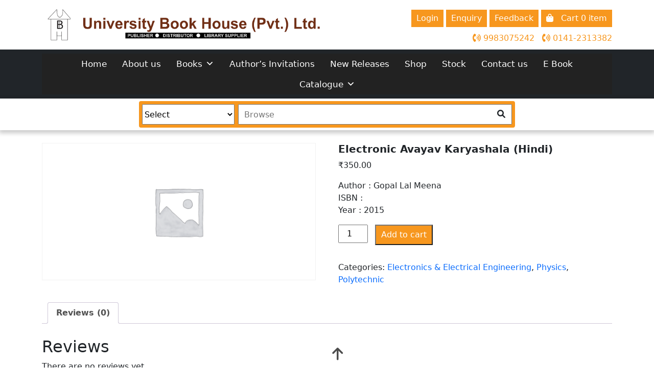

--- FILE ---
content_type: text/html; charset=UTF-8
request_url: https://www.ubhjaipur.com/product/electronic-avayav-karyashala-hindi/
body_size: 17559
content:
<!DOCTYPE html>
<html lang="en-US">

<head>
	<meta charset="UTF-8">
	<meta name="viewport" content="width=device-width, initial-scale=1">
	<link rel="profile" href="http://gmpg.org/xfn/11">
	<link rel="pingback" href="https://www.ubhjaipur.com/xmlrpc.php">


	<link rel="stylesheet" href="https://www.ubhjaipur.com/wp-content/themes/storeone/css/bootstrap.min.css">
	<link rel="stylesheet" href="https://www.ubhjaipur.com/wp-content/themes/storeone/css/style.css">
	<link rel="preconnect" href="https://fonts.gstatic.com">

	<link href="https://fonts.googleapis.com/css2?family=Jost:ital,wght@0,100;0,200;0,300;0,400;0,500;0,600;0,700;0,800;0,900;1,100;1,200;1,300;1,400;1,500;1,600;1,700;1,800;1,900&display=swap" rel="stylesheet">

	<link rel="stylesheet" href="https://cdnjs.cloudflare.com/ajax/libs/font-awesome/5.15.1/css/all.min.css">
	<link rel="stylesheet" href="https://www.ubhjaipur.com/wp-content/themes/storeone/css/slick.css">

	<meta name='robots' content='index, follow, max-image-preview:large, max-snippet:-1, max-video-preview:-1' />

	<!-- This site is optimized with the Yoast SEO plugin v24.3 - https://yoast.com/wordpress/plugins/seo/ -->
	<title>Electronic Avayav Karyashala (Hindi) - university books</title>
	<link rel="canonical" href="https://www.ubhjaipur.com/product/electronic-avayav-karyashala-hindi/" />
	<meta property="og:locale" content="en_US" />
	<meta property="og:type" content="article" />
	<meta property="og:title" content="Electronic Avayav Karyashala (Hindi) - university books" />
	<meta property="og:description" content="Author : Gopal Lal Meena ISBN : Year : 2015" />
	<meta property="og:url" content="https://www.ubhjaipur.com/product/electronic-avayav-karyashala-hindi/" />
	<meta property="og:site_name" content="university books" />
	<meta property="article:modified_time" content="2021-01-24T03:20:29+00:00" />
	<meta name="twitter:card" content="summary_large_image" />
	<script type="application/ld+json" class="yoast-schema-graph">{"@context":"https://schema.org","@graph":[{"@type":"WebPage","@id":"https://www.ubhjaipur.com/product/electronic-avayav-karyashala-hindi/","url":"https://www.ubhjaipur.com/product/electronic-avayav-karyashala-hindi/","name":"Electronic Avayav Karyashala (Hindi) - university books","isPartOf":{"@id":"https://www.ubhjaipur.com/#website"},"datePublished":"2021-01-24T03:20:15+00:00","dateModified":"2021-01-24T03:20:29+00:00","breadcrumb":{"@id":"https://www.ubhjaipur.com/product/electronic-avayav-karyashala-hindi/#breadcrumb"},"inLanguage":"en-US","potentialAction":[{"@type":"ReadAction","target":["https://www.ubhjaipur.com/product/electronic-avayav-karyashala-hindi/"]}]},{"@type":"BreadcrumbList","@id":"https://www.ubhjaipur.com/product/electronic-avayav-karyashala-hindi/#breadcrumb","itemListElement":[{"@type":"ListItem","position":1,"name":"Home","item":"https://www.ubhjaipur.com/"},{"@type":"ListItem","position":2,"name":"Shop","item":"https://www.ubhjaipur.com/shop/"},{"@type":"ListItem","position":3,"name":"Electronic Avayav Karyashala (Hindi)"}]},{"@type":"WebSite","@id":"https://www.ubhjaipur.com/#website","url":"https://www.ubhjaipur.com/","name":"university books","description":"Book House In Jaipur","potentialAction":[{"@type":"SearchAction","target":{"@type":"EntryPoint","urlTemplate":"https://www.ubhjaipur.com/?s={search_term_string}"},"query-input":{"@type":"PropertyValueSpecification","valueRequired":true,"valueName":"search_term_string"}}],"inLanguage":"en-US"}]}</script>
	<!-- / Yoast SEO plugin. -->


<link rel='dns-prefetch' href='//fonts.googleapis.com' />
<link rel="alternate" type="application/rss+xml" title="university books &raquo; Feed" href="https://www.ubhjaipur.com/feed/" />
<link rel="alternate" type="application/rss+xml" title="university books &raquo; Comments Feed" href="https://www.ubhjaipur.com/comments/feed/" />
<link rel="alternate" type="application/rss+xml" title="university books &raquo; Electronic Avayav Karyashala (Hindi) Comments Feed" href="https://www.ubhjaipur.com/product/electronic-avayav-karyashala-hindi/feed/" />
<link rel="alternate" title="oEmbed (JSON)" type="application/json+oembed" href="https://www.ubhjaipur.com/wp-json/oembed/1.0/embed?url=https%3A%2F%2Fwww.ubhjaipur.com%2Fproduct%2Felectronic-avayav-karyashala-hindi%2F" />
<link rel="alternate" title="oEmbed (XML)" type="text/xml+oembed" href="https://www.ubhjaipur.com/wp-json/oembed/1.0/embed?url=https%3A%2F%2Fwww.ubhjaipur.com%2Fproduct%2Felectronic-avayav-karyashala-hindi%2F&#038;format=xml" />
<style id='wp-img-auto-sizes-contain-inline-css' type='text/css'>
img:is([sizes=auto i],[sizes^="auto," i]){contain-intrinsic-size:3000px 1500px}
/*# sourceURL=wp-img-auto-sizes-contain-inline-css */
</style>
<link rel='stylesheet' id='font-awesome-css' href='https://www.ubhjaipur.com/wp-content/plugins/load-more-products-for-woocommerce/berocket/assets/css/font-awesome.min.css?ver=6.9' type='text/css' media='all' />
<link rel='stylesheet' id='berocket_aapf_widget-style-css' href='https://www.ubhjaipur.com/wp-content/plugins/woocommerce-ajax-filters/assets/frontend/css/fullmain.min.css?ver=1.6.7.1' type='text/css' media='all' />
<style id='wp-emoji-styles-inline-css' type='text/css'>

	img.wp-smiley, img.emoji {
		display: inline !important;
		border: none !important;
		box-shadow: none !important;
		height: 1em !important;
		width: 1em !important;
		margin: 0 0.07em !important;
		vertical-align: -0.1em !important;
		background: none !important;
		padding: 0 !important;
	}
/*# sourceURL=wp-emoji-styles-inline-css */
</style>
<style id='wp-block-library-inline-css' type='text/css'>
:root{--wp-block-synced-color:#7a00df;--wp-block-synced-color--rgb:122,0,223;--wp-bound-block-color:var(--wp-block-synced-color);--wp-editor-canvas-background:#ddd;--wp-admin-theme-color:#007cba;--wp-admin-theme-color--rgb:0,124,186;--wp-admin-theme-color-darker-10:#006ba1;--wp-admin-theme-color-darker-10--rgb:0,107,160.5;--wp-admin-theme-color-darker-20:#005a87;--wp-admin-theme-color-darker-20--rgb:0,90,135;--wp-admin-border-width-focus:2px}@media (min-resolution:192dpi){:root{--wp-admin-border-width-focus:1.5px}}.wp-element-button{cursor:pointer}:root .has-very-light-gray-background-color{background-color:#eee}:root .has-very-dark-gray-background-color{background-color:#313131}:root .has-very-light-gray-color{color:#eee}:root .has-very-dark-gray-color{color:#313131}:root .has-vivid-green-cyan-to-vivid-cyan-blue-gradient-background{background:linear-gradient(135deg,#00d084,#0693e3)}:root .has-purple-crush-gradient-background{background:linear-gradient(135deg,#34e2e4,#4721fb 50%,#ab1dfe)}:root .has-hazy-dawn-gradient-background{background:linear-gradient(135deg,#faaca8,#dad0ec)}:root .has-subdued-olive-gradient-background{background:linear-gradient(135deg,#fafae1,#67a671)}:root .has-atomic-cream-gradient-background{background:linear-gradient(135deg,#fdd79a,#004a59)}:root .has-nightshade-gradient-background{background:linear-gradient(135deg,#330968,#31cdcf)}:root .has-midnight-gradient-background{background:linear-gradient(135deg,#020381,#2874fc)}:root{--wp--preset--font-size--normal:16px;--wp--preset--font-size--huge:42px}.has-regular-font-size{font-size:1em}.has-larger-font-size{font-size:2.625em}.has-normal-font-size{font-size:var(--wp--preset--font-size--normal)}.has-huge-font-size{font-size:var(--wp--preset--font-size--huge)}.has-text-align-center{text-align:center}.has-text-align-left{text-align:left}.has-text-align-right{text-align:right}.has-fit-text{white-space:nowrap!important}#end-resizable-editor-section{display:none}.aligncenter{clear:both}.items-justified-left{justify-content:flex-start}.items-justified-center{justify-content:center}.items-justified-right{justify-content:flex-end}.items-justified-space-between{justify-content:space-between}.screen-reader-text{border:0;clip-path:inset(50%);height:1px;margin:-1px;overflow:hidden;padding:0;position:absolute;width:1px;word-wrap:normal!important}.screen-reader-text:focus{background-color:#ddd;clip-path:none;color:#444;display:block;font-size:1em;height:auto;left:5px;line-height:normal;padding:15px 23px 14px;text-decoration:none;top:5px;width:auto;z-index:100000}html :where(.has-border-color){border-style:solid}html :where([style*=border-top-color]){border-top-style:solid}html :where([style*=border-right-color]){border-right-style:solid}html :where([style*=border-bottom-color]){border-bottom-style:solid}html :where([style*=border-left-color]){border-left-style:solid}html :where([style*=border-width]){border-style:solid}html :where([style*=border-top-width]){border-top-style:solid}html :where([style*=border-right-width]){border-right-style:solid}html :where([style*=border-bottom-width]){border-bottom-style:solid}html :where([style*=border-left-width]){border-left-style:solid}html :where(img[class*=wp-image-]){height:auto;max-width:100%}:where(figure){margin:0 0 1em}html :where(.is-position-sticky){--wp-admin--admin-bar--position-offset:var(--wp-admin--admin-bar--height,0px)}@media screen and (max-width:600px){html :where(.is-position-sticky){--wp-admin--admin-bar--position-offset:0px}}

/*# sourceURL=wp-block-library-inline-css */
</style><style id='wp-block-code-inline-css' type='text/css'>
.wp-block-code{box-sizing:border-box}.wp-block-code code{
  /*!rtl:begin:ignore*/direction:ltr;display:block;font-family:inherit;overflow-wrap:break-word;text-align:initial;white-space:pre-wrap
  /*!rtl:end:ignore*/}
/*# sourceURL=https://www.ubhjaipur.com/wp-includes/blocks/code/style.min.css */
</style>
<link rel='stylesheet' id='wc-blocks-style-css' href='https://www.ubhjaipur.com/wp-content/plugins/woocommerce/assets/client/blocks/wc-blocks.css?ver=wc-9.6.3' type='text/css' media='all' />
<style id='global-styles-inline-css' type='text/css'>
:root{--wp--preset--aspect-ratio--square: 1;--wp--preset--aspect-ratio--4-3: 4/3;--wp--preset--aspect-ratio--3-4: 3/4;--wp--preset--aspect-ratio--3-2: 3/2;--wp--preset--aspect-ratio--2-3: 2/3;--wp--preset--aspect-ratio--16-9: 16/9;--wp--preset--aspect-ratio--9-16: 9/16;--wp--preset--color--black: #000000;--wp--preset--color--cyan-bluish-gray: #abb8c3;--wp--preset--color--white: #ffffff;--wp--preset--color--pale-pink: #f78da7;--wp--preset--color--vivid-red: #cf2e2e;--wp--preset--color--luminous-vivid-orange: #ff6900;--wp--preset--color--luminous-vivid-amber: #fcb900;--wp--preset--color--light-green-cyan: #7bdcb5;--wp--preset--color--vivid-green-cyan: #00d084;--wp--preset--color--pale-cyan-blue: #8ed1fc;--wp--preset--color--vivid-cyan-blue: #0693e3;--wp--preset--color--vivid-purple: #9b51e0;--wp--preset--gradient--vivid-cyan-blue-to-vivid-purple: linear-gradient(135deg,rgb(6,147,227) 0%,rgb(155,81,224) 100%);--wp--preset--gradient--light-green-cyan-to-vivid-green-cyan: linear-gradient(135deg,rgb(122,220,180) 0%,rgb(0,208,130) 100%);--wp--preset--gradient--luminous-vivid-amber-to-luminous-vivid-orange: linear-gradient(135deg,rgb(252,185,0) 0%,rgb(255,105,0) 100%);--wp--preset--gradient--luminous-vivid-orange-to-vivid-red: linear-gradient(135deg,rgb(255,105,0) 0%,rgb(207,46,46) 100%);--wp--preset--gradient--very-light-gray-to-cyan-bluish-gray: linear-gradient(135deg,rgb(238,238,238) 0%,rgb(169,184,195) 100%);--wp--preset--gradient--cool-to-warm-spectrum: linear-gradient(135deg,rgb(74,234,220) 0%,rgb(151,120,209) 20%,rgb(207,42,186) 40%,rgb(238,44,130) 60%,rgb(251,105,98) 80%,rgb(254,248,76) 100%);--wp--preset--gradient--blush-light-purple: linear-gradient(135deg,rgb(255,206,236) 0%,rgb(152,150,240) 100%);--wp--preset--gradient--blush-bordeaux: linear-gradient(135deg,rgb(254,205,165) 0%,rgb(254,45,45) 50%,rgb(107,0,62) 100%);--wp--preset--gradient--luminous-dusk: linear-gradient(135deg,rgb(255,203,112) 0%,rgb(199,81,192) 50%,rgb(65,88,208) 100%);--wp--preset--gradient--pale-ocean: linear-gradient(135deg,rgb(255,245,203) 0%,rgb(182,227,212) 50%,rgb(51,167,181) 100%);--wp--preset--gradient--electric-grass: linear-gradient(135deg,rgb(202,248,128) 0%,rgb(113,206,126) 100%);--wp--preset--gradient--midnight: linear-gradient(135deg,rgb(2,3,129) 0%,rgb(40,116,252) 100%);--wp--preset--font-size--small: 13px;--wp--preset--font-size--medium: 20px;--wp--preset--font-size--large: 36px;--wp--preset--font-size--x-large: 42px;--wp--preset--font-family--inter: "Inter", sans-serif;--wp--preset--font-family--cardo: Cardo;--wp--preset--spacing--20: 0.44rem;--wp--preset--spacing--30: 0.67rem;--wp--preset--spacing--40: 1rem;--wp--preset--spacing--50: 1.5rem;--wp--preset--spacing--60: 2.25rem;--wp--preset--spacing--70: 3.38rem;--wp--preset--spacing--80: 5.06rem;--wp--preset--shadow--natural: 6px 6px 9px rgba(0, 0, 0, 0.2);--wp--preset--shadow--deep: 12px 12px 50px rgba(0, 0, 0, 0.4);--wp--preset--shadow--sharp: 6px 6px 0px rgba(0, 0, 0, 0.2);--wp--preset--shadow--outlined: 6px 6px 0px -3px rgb(255, 255, 255), 6px 6px rgb(0, 0, 0);--wp--preset--shadow--crisp: 6px 6px 0px rgb(0, 0, 0);}:where(.is-layout-flex){gap: 0.5em;}:where(.is-layout-grid){gap: 0.5em;}body .is-layout-flex{display: flex;}.is-layout-flex{flex-wrap: wrap;align-items: center;}.is-layout-flex > :is(*, div){margin: 0;}body .is-layout-grid{display: grid;}.is-layout-grid > :is(*, div){margin: 0;}:where(.wp-block-columns.is-layout-flex){gap: 2em;}:where(.wp-block-columns.is-layout-grid){gap: 2em;}:where(.wp-block-post-template.is-layout-flex){gap: 1.25em;}:where(.wp-block-post-template.is-layout-grid){gap: 1.25em;}.has-black-color{color: var(--wp--preset--color--black) !important;}.has-cyan-bluish-gray-color{color: var(--wp--preset--color--cyan-bluish-gray) !important;}.has-white-color{color: var(--wp--preset--color--white) !important;}.has-pale-pink-color{color: var(--wp--preset--color--pale-pink) !important;}.has-vivid-red-color{color: var(--wp--preset--color--vivid-red) !important;}.has-luminous-vivid-orange-color{color: var(--wp--preset--color--luminous-vivid-orange) !important;}.has-luminous-vivid-amber-color{color: var(--wp--preset--color--luminous-vivid-amber) !important;}.has-light-green-cyan-color{color: var(--wp--preset--color--light-green-cyan) !important;}.has-vivid-green-cyan-color{color: var(--wp--preset--color--vivid-green-cyan) !important;}.has-pale-cyan-blue-color{color: var(--wp--preset--color--pale-cyan-blue) !important;}.has-vivid-cyan-blue-color{color: var(--wp--preset--color--vivid-cyan-blue) !important;}.has-vivid-purple-color{color: var(--wp--preset--color--vivid-purple) !important;}.has-black-background-color{background-color: var(--wp--preset--color--black) !important;}.has-cyan-bluish-gray-background-color{background-color: var(--wp--preset--color--cyan-bluish-gray) !important;}.has-white-background-color{background-color: var(--wp--preset--color--white) !important;}.has-pale-pink-background-color{background-color: var(--wp--preset--color--pale-pink) !important;}.has-vivid-red-background-color{background-color: var(--wp--preset--color--vivid-red) !important;}.has-luminous-vivid-orange-background-color{background-color: var(--wp--preset--color--luminous-vivid-orange) !important;}.has-luminous-vivid-amber-background-color{background-color: var(--wp--preset--color--luminous-vivid-amber) !important;}.has-light-green-cyan-background-color{background-color: var(--wp--preset--color--light-green-cyan) !important;}.has-vivid-green-cyan-background-color{background-color: var(--wp--preset--color--vivid-green-cyan) !important;}.has-pale-cyan-blue-background-color{background-color: var(--wp--preset--color--pale-cyan-blue) !important;}.has-vivid-cyan-blue-background-color{background-color: var(--wp--preset--color--vivid-cyan-blue) !important;}.has-vivid-purple-background-color{background-color: var(--wp--preset--color--vivid-purple) !important;}.has-black-border-color{border-color: var(--wp--preset--color--black) !important;}.has-cyan-bluish-gray-border-color{border-color: var(--wp--preset--color--cyan-bluish-gray) !important;}.has-white-border-color{border-color: var(--wp--preset--color--white) !important;}.has-pale-pink-border-color{border-color: var(--wp--preset--color--pale-pink) !important;}.has-vivid-red-border-color{border-color: var(--wp--preset--color--vivid-red) !important;}.has-luminous-vivid-orange-border-color{border-color: var(--wp--preset--color--luminous-vivid-orange) !important;}.has-luminous-vivid-amber-border-color{border-color: var(--wp--preset--color--luminous-vivid-amber) !important;}.has-light-green-cyan-border-color{border-color: var(--wp--preset--color--light-green-cyan) !important;}.has-vivid-green-cyan-border-color{border-color: var(--wp--preset--color--vivid-green-cyan) !important;}.has-pale-cyan-blue-border-color{border-color: var(--wp--preset--color--pale-cyan-blue) !important;}.has-vivid-cyan-blue-border-color{border-color: var(--wp--preset--color--vivid-cyan-blue) !important;}.has-vivid-purple-border-color{border-color: var(--wp--preset--color--vivid-purple) !important;}.has-vivid-cyan-blue-to-vivid-purple-gradient-background{background: var(--wp--preset--gradient--vivid-cyan-blue-to-vivid-purple) !important;}.has-light-green-cyan-to-vivid-green-cyan-gradient-background{background: var(--wp--preset--gradient--light-green-cyan-to-vivid-green-cyan) !important;}.has-luminous-vivid-amber-to-luminous-vivid-orange-gradient-background{background: var(--wp--preset--gradient--luminous-vivid-amber-to-luminous-vivid-orange) !important;}.has-luminous-vivid-orange-to-vivid-red-gradient-background{background: var(--wp--preset--gradient--luminous-vivid-orange-to-vivid-red) !important;}.has-very-light-gray-to-cyan-bluish-gray-gradient-background{background: var(--wp--preset--gradient--very-light-gray-to-cyan-bluish-gray) !important;}.has-cool-to-warm-spectrum-gradient-background{background: var(--wp--preset--gradient--cool-to-warm-spectrum) !important;}.has-blush-light-purple-gradient-background{background: var(--wp--preset--gradient--blush-light-purple) !important;}.has-blush-bordeaux-gradient-background{background: var(--wp--preset--gradient--blush-bordeaux) !important;}.has-luminous-dusk-gradient-background{background: var(--wp--preset--gradient--luminous-dusk) !important;}.has-pale-ocean-gradient-background{background: var(--wp--preset--gradient--pale-ocean) !important;}.has-electric-grass-gradient-background{background: var(--wp--preset--gradient--electric-grass) !important;}.has-midnight-gradient-background{background: var(--wp--preset--gradient--midnight) !important;}.has-small-font-size{font-size: var(--wp--preset--font-size--small) !important;}.has-medium-font-size{font-size: var(--wp--preset--font-size--medium) !important;}.has-large-font-size{font-size: var(--wp--preset--font-size--large) !important;}.has-x-large-font-size{font-size: var(--wp--preset--font-size--x-large) !important;}
/*# sourceURL=global-styles-inline-css */
</style>

<style id='classic-theme-styles-inline-css' type='text/css'>
/*! This file is auto-generated */
.wp-block-button__link{color:#fff;background-color:#32373c;border-radius:9999px;box-shadow:none;text-decoration:none;padding:calc(.667em + 2px) calc(1.333em + 2px);font-size:1.125em}.wp-block-file__button{background:#32373c;color:#fff;text-decoration:none}
/*# sourceURL=/wp-includes/css/classic-themes.min.css */
</style>
<link rel='stylesheet' id='contact-form-7-css' href='https://www.ubhjaipur.com/wp-content/plugins/contact-form-7/includes/css/styles.css?ver=6.0.3' type='text/css' media='all' />
<link rel='stylesheet' id='fontawesome-v6-css' href='https://www.ubhjaipur.com/wp-content/plugins/rs-wp-books-showcase/frontend/assets/css/fontawesome.css?ver=6.9' type='text/css' media='all' />
<link rel='stylesheet' id='rswpbs-selectize-css' href='https://www.ubhjaipur.com/wp-content/plugins/rs-wp-books-showcase/frontend/assets/css/selectize.css?ver=6.9' type='text/css' media='all' />
<link rel='stylesheet' id='rswpbs-grid-css' href='https://www.ubhjaipur.com/wp-content/plugins/rs-wp-books-showcase/includes/assets/css/rswpbs-grid.css?ver=6.9' type='text/css' media='all' />
<link rel='stylesheet' id='rswpbs-style-css' href='https://www.ubhjaipur.com/wp-content/plugins/rs-wp-books-showcase/frontend/assets/css/style.css?ver=6.9' type='text/css' media='all' />
<link rel='stylesheet' id='photoswipe-css' href='https://www.ubhjaipur.com/wp-content/plugins/woocommerce/assets/css/photoswipe/photoswipe.min.css?ver=9.6.3' type='text/css' media='all' />
<link rel='stylesheet' id='photoswipe-default-skin-css' href='https://www.ubhjaipur.com/wp-content/plugins/woocommerce/assets/css/photoswipe/default-skin/default-skin.min.css?ver=9.6.3' type='text/css' media='all' />
<link rel='stylesheet' id='woocommerce-layout-css' href='https://www.ubhjaipur.com/wp-content/plugins/woocommerce/assets/css/woocommerce-layout.css?ver=9.6.3' type='text/css' media='all' />
<link rel='stylesheet' id='woocommerce-smallscreen-css' href='https://www.ubhjaipur.com/wp-content/plugins/woocommerce/assets/css/woocommerce-smallscreen.css?ver=9.6.3' type='text/css' media='only screen and (max-width: 768px)' />
<link rel='stylesheet' id='woocommerce-general-css' href='https://www.ubhjaipur.com/wp-content/plugins/woocommerce/assets/css/woocommerce.css?ver=9.6.3' type='text/css' media='all' />
<style id='woocommerce-inline-inline-css' type='text/css'>
.woocommerce form .form-row .required { visibility: visible; }
/*# sourceURL=woocommerce-inline-inline-css */
</style>
<link rel='stylesheet' id='megamenu-css' href='https://www.ubhjaipur.com/wp-content/uploads/maxmegamenu/style.css?ver=9cc4e8' type='text/css' media='all' />
<link rel='stylesheet' id='dashicons-css' href='https://www.ubhjaipur.com/wp-includes/css/dashicons.min.css?ver=6.9' type='text/css' media='all' />
<link rel='stylesheet' id='brands-styles-css' href='https://www.ubhjaipur.com/wp-content/plugins/woocommerce/assets/css/brands.css?ver=9.6.3' type='text/css' media='all' />
<link rel='stylesheet' id='animate-css' href='https://www.ubhjaipur.com/wp-content/themes/storeone/css/animate.min.css?ver=6.9' type='text/css' media='all' />
<link rel='stylesheet' id='bootstrap-css' href='https://www.ubhjaipur.com/wp-content/themes/storeone/css/bootstrap.min.css?ver=6.9' type='text/css' media='all' />
<link rel='stylesheet' id='simplelightbox-css' href='https://www.ubhjaipur.com/wp-content/themes/storeone/css/simplelightbox.min.css?ver=6.9' type='text/css' media='all' />
<link rel='stylesheet' id='owl-carousel-css' href='https://www.ubhjaipur.com/wp-content/themes/storeone/css/owl.carousel.min.css?ver=6.9' type='text/css' media='all' />
<link rel='stylesheet' id='newsletter-css' href='https://www.ubhjaipur.com/wp-content/plugins/newsletter/style.css?ver=8.6.6' type='text/css' media='all' />
<link rel='stylesheet' id='storeone-google-fonts-css' href='https://fonts.googleapis.com/css?family=Lato%3A300%2C400%2C700%2C900&#038;ver=6.9' type='text/css' media='all' />
<link rel='stylesheet' id='storeone-style-css' href='https://www.ubhjaipur.com/wp-content/themes/storeone/style.css?ver=6.9' type='text/css' media='all' />
<link rel='stylesheet' id='storeone-media-css' href='https://www.ubhjaipur.com/wp-content/themes/storeone/css/media-screen.css?ver=6.9' type='text/css' media='all' />
<link rel='stylesheet' id='megamenu-storefront-css' href='https://www.ubhjaipur.com/wp-content/plugins/megamenu-storefront/megamenu-storefront.css?ver=1.0' type='text/css' media='all' />
<script type="text/javascript" src="https://www.ubhjaipur.com/wp-includes/js/jquery/jquery.min.js?ver=3.7.1" id="jquery-core-js"></script>
<script type="text/javascript" src="https://www.ubhjaipur.com/wp-includes/js/jquery/jquery-migrate.min.js?ver=3.4.1" id="jquery-migrate-js"></script>
<script type="text/javascript" src="https://www.ubhjaipur.com/wp-content/plugins/woocommerce/assets/js/jquery-blockui/jquery.blockUI.min.js?ver=2.7.0-wc.9.6.3" id="jquery-blockui-js" defer="defer" data-wp-strategy="defer"></script>
<script type="text/javascript" id="wc-add-to-cart-js-extra">
/* <![CDATA[ */
var wc_add_to_cart_params = {"ajax_url":"/wp-admin/admin-ajax.php","wc_ajax_url":"/?wc-ajax=%%endpoint%%","i18n_view_cart":"View cart","cart_url":"https://www.ubhjaipur.com/cart/","is_cart":"","cart_redirect_after_add":"no"};
//# sourceURL=wc-add-to-cart-js-extra
/* ]]> */
</script>
<script type="text/javascript" src="https://www.ubhjaipur.com/wp-content/plugins/woocommerce/assets/js/frontend/add-to-cart.min.js?ver=9.6.3" id="wc-add-to-cart-js" defer="defer" data-wp-strategy="defer"></script>
<script type="text/javascript" src="https://www.ubhjaipur.com/wp-content/plugins/woocommerce/assets/js/flexslider/jquery.flexslider.min.js?ver=2.7.2-wc.9.6.3" id="flexslider-js" defer="defer" data-wp-strategy="defer"></script>
<script type="text/javascript" src="https://www.ubhjaipur.com/wp-content/plugins/woocommerce/assets/js/photoswipe/photoswipe.min.js?ver=4.1.1-wc.9.6.3" id="photoswipe-js" defer="defer" data-wp-strategy="defer"></script>
<script type="text/javascript" src="https://www.ubhjaipur.com/wp-content/plugins/woocommerce/assets/js/photoswipe/photoswipe-ui-default.min.js?ver=4.1.1-wc.9.6.3" id="photoswipe-ui-default-js" defer="defer" data-wp-strategy="defer"></script>
<script type="text/javascript" id="wc-single-product-js-extra">
/* <![CDATA[ */
var wc_single_product_params = {"i18n_required_rating_text":"Please select a rating","i18n_product_gallery_trigger_text":"View full-screen image gallery","review_rating_required":"yes","flexslider":{"rtl":false,"animation":"slide","smoothHeight":true,"directionNav":false,"controlNav":"thumbnails","slideshow":false,"animationSpeed":500,"animationLoop":false,"allowOneSlide":false},"zoom_enabled":"","zoom_options":[],"photoswipe_enabled":"1","photoswipe_options":{"shareEl":false,"closeOnScroll":false,"history":false,"hideAnimationDuration":0,"showAnimationDuration":0},"flexslider_enabled":"1"};
//# sourceURL=wc-single-product-js-extra
/* ]]> */
</script>
<script type="text/javascript" src="https://www.ubhjaipur.com/wp-content/plugins/woocommerce/assets/js/frontend/single-product.min.js?ver=9.6.3" id="wc-single-product-js" defer="defer" data-wp-strategy="defer"></script>
<script type="text/javascript" src="https://www.ubhjaipur.com/wp-content/plugins/woocommerce/assets/js/js-cookie/js.cookie.min.js?ver=2.1.4-wc.9.6.3" id="js-cookie-js" defer="defer" data-wp-strategy="defer"></script>
<script type="text/javascript" id="woocommerce-js-extra">
/* <![CDATA[ */
var woocommerce_params = {"ajax_url":"/wp-admin/admin-ajax.php","wc_ajax_url":"/?wc-ajax=%%endpoint%%"};
//# sourceURL=woocommerce-js-extra
/* ]]> */
</script>
<script type="text/javascript" src="https://www.ubhjaipur.com/wp-content/plugins/woocommerce/assets/js/frontend/woocommerce.min.js?ver=9.6.3" id="woocommerce-js" defer="defer" data-wp-strategy="defer"></script>
<link rel="https://api.w.org/" href="https://www.ubhjaipur.com/wp-json/" /><link rel="alternate" title="JSON" type="application/json" href="https://www.ubhjaipur.com/wp-json/wp/v2/product/382" /><link rel="EditURI" type="application/rsd+xml" title="RSD" href="https://www.ubhjaipur.com/xmlrpc.php?rsd" />
<meta name="generator" content="WordPress 6.9" />
<meta name="generator" content="WooCommerce 9.6.3" />
<link rel='shortlink' href='https://www.ubhjaipur.com/?p=382' />
<style></style><style>
                .lmp_load_more_button.br_lmp_button_settings .lmp_button:hover {
                    background-color: #9999ff!important;
                    color: #111111!important;
                }
                .lmp_load_more_button.br_lmp_prev_settings .lmp_button:hover {
                    background-color: #9999ff!important;
                    color: #111111!important;
                }li.product.lazy, .berocket_lgv_additional_data.lazy{opacity:0;}</style><style></style>	<noscript><style>.woocommerce-product-gallery{ opacity: 1 !important; }</style></noscript>
	<style type="text/css">.recentcomments a{display:inline !important;padding:0 !important;margin:0 !important;}</style><style class='wp-fonts-local' type='text/css'>
@font-face{font-family:Inter;font-style:normal;font-weight:300 900;font-display:fallback;src:url('https://www.ubhjaipur.com/wp-content/plugins/woocommerce/assets/fonts/Inter-VariableFont_slnt,wght.woff2') format('woff2');font-stretch:normal;}
@font-face{font-family:Cardo;font-style:normal;font-weight:400;font-display:fallback;src:url('https://www.ubhjaipur.com/wp-content/plugins/woocommerce/assets/fonts/cardo_normal_400.woff2') format('woff2');}
</style>
<style type="text/css">/** Mega Menu CSS: fs **/</style>
<link rel='stylesheet' id='berocket_lmp_style-css' href='https://www.ubhjaipur.com/wp-content/plugins/load-more-products-for-woocommerce/css/load_products.css?ver=1.2.3.1' type='text/css' media='all' />
</head>

<body class="wp-singular product-template-default single single-product postid-382 wp-theme-storeone theme-storeone rs-wp-books-showcase-activated woocommerce woocommerce-page woocommerce-no-js mega-menu-primary">
	


	<header class="classic-header">
		<div class="first-head">
			<div class="container">
				<div class="row">
					<div class="col-md-6">
						<a class="navbar-logo" href="https://www.ubhjaipur.com/">
							<img src="https://www.ubhjaipur.com/wp-content/uploads/2021/01/LOGO-UNIVERSITY.png" class="img-fluid" />
						</a>
					</div>

					<div class="col-md-6">
					    <div class="inqury_box">
						<ul class="login-enquiry">
							<li><a href="https://www.ubhjaipur.com/my-account/">Login</a></li>
							<li><a href="https://www.ubhjaipur.com/enquiry/">Enquiry </a></li>
							<li><a href="https://www.ubhjaipur.com/feedback/">Feedback</a></li>
							<li><a href="#" class="cart-btn cartIcon"><i class="fas fa-shopping-bag"></i> Cart 0 item</a></li>

						</ul>

						<ul class="contact-info">
						    
							<li><a href="tel:9983075242"><i class="fas fa-phone-volume"></i> 9983075242 </a></li>
							
							<li><a href="tel:0141-2313382"><i class="fas fa-phone-volume"></i> 0141-2313382 </a></li>
							
						</ul>

				    	

                        <div class="Woo_header_icons" style="display:none">
                        <div id="woocommerce_widget_cart-2" class="col-md-3 col-sm-6 widget footer-widget woocommerce widget_shopping_cart"><div class="widget-heading"><h3 class="widget-title">Cart</h3></div><div class="hide_cart_widget_if_empty"><div class="widget_shopping_cart_content"></div></div></div>                        </div>
                        
                        </div>    
					</div>

				</div>
			</div>
		</div>
		


		<div class="searching-bar-parent">
			<nav class="navbar navbar-expand-lg navbar-dark bg-dark">
				<div class="container" style="position: relative;">

					<!-- <button class="navbar-toggler" type="button" data-bs-toggle="collapse" data-bs-target="#navbarNavDropdown" aria-controls="navbarNavDropdown" aria-expanded="false" aria-label="Toggle navigation">
						<span class="navbar-toggler-icon"></span>
					</button>
					<div class="collapse navbar-collapse" id="navbarNavDropdown">
						<ul class="navbar-nav">
							<li class="nav-item">
								<a class="nav-link active" aria-current="page" href="https://www.ubhjaipur.com/">Home</a>
							</li>
							<li class="nav-item">
								<a class="nav-link" href="about.html">About Us</a>
							</li>
							<li class="nav-item">
								<a class="nav-link" href="#">Books </a>
							</li>


							<li class="nav-item">
								<a class="nav-link " aria-current="page" href="#">Author's Invistation</a>
							</li>
							<li class="nav-item">
								<a class="nav-link" href="#">New Releases</a>
							</li>
							<li class="nav-item">
								<a class="nav-link" href="#">Best Sellers </a>
							</li>

							<li class="nav-item">
								<a class="nav-link " aria-current="page" href="contact.html">Contact us</a>
							</li>
							<li class="nav-item">
								<a class="nav-link" href="catalouge.html">Catalouge</a>
							</li>

						</ul>
					</div> -->


					<div id="mega-menu-wrap-primary" class="mega-menu-wrap"><div class="mega-menu-toggle"><div class="mega-toggle-blocks-left"></div><div class="mega-toggle-blocks-center"></div><div class="mega-toggle-blocks-right"><div class='mega-toggle-block mega-menu-toggle-animated-block mega-toggle-block-0' id='mega-toggle-block-0'><button aria-label="Toggle Menu" class="mega-toggle-animated mega-toggle-animated-slider" type="button" aria-expanded="false">
                  <span class="mega-toggle-animated-box">
                    <span class="mega-toggle-animated-inner"></span>
                  </span>
                </button></div></div></div><ul id="mega-menu-primary" class="mega-menu max-mega-menu mega-menu-horizontal mega-no-js" data-event="hover_intent" data-effect="fade_up" data-effect-speed="200" data-effect-mobile="slide_right" data-effect-speed-mobile="200" data-mobile-force-width="false" data-second-click="go" data-document-click="collapse" data-vertical-behaviour="standard" data-breakpoint="768" data-unbind="true" data-mobile-state="collapse_all" data-mobile-direction="vertical" data-hover-intent-timeout="300" data-hover-intent-interval="100"><li class='mega-menu-item mega-menu-item-type-post_type mega-menu-item-object-page mega-menu-item-home mega-align-bottom-left mega-menu-flyout mega-menu-item-40' id='mega-menu-item-40'><a class="mega-menu-link" href="https://www.ubhjaipur.com/" tabindex="0">Home</a></li><li class='mega-menu-item mega-menu-item-type-post_type mega-menu-item-object-page mega-align-bottom-left mega-menu-flyout mega-menu-item-42' id='mega-menu-item-42'><a class="mega-menu-link" href="https://www.ubhjaipur.com/about-us/" tabindex="0">About us</a></li><li class='mega-menu-item mega-menu-item-type-post_type mega-menu-item-object-page mega-menu-megamenu mega-menu-item-has-children mega-align-bottom-left mega-menu-megamenu mega-menu-item-90' id='mega-menu-item-90'><a class="mega-menu-link" href="https://www.ubhjaipur.com/books/" aria-expanded="false" tabindex="0">Books<span class="mega-indicator"></span></a>
<ul class="mega-sub-menu">
<li class='mega-menu-item mega-menu-item-type-widget woocommerce widget_product_categories mega-menu-columns-6-of-6 mega-menu-item-woocommerce_product_categories-3' id='mega-menu-item-woocommerce_product_categories-3'><h4 class="mega-block-title">Product categories</h4><ul class="product-categories"><li class="cat-item cat-item-22"><a href="https://www.ubhjaipur.com/product-category/archeology/">Archeology</a></li>
<li class="cat-item cat-item-23"><a href="https://www.ubhjaipur.com/product-category/architecture/">Architecture</a></li>
<li class="cat-item cat-item-21"><a href="https://www.ubhjaipur.com/product-category/agriculture-botany/">Botany &amp; Agriculture</a></li>
<li class="cat-item cat-item-26"><a href="https://www.ubhjaipur.com/product-category/chemistry/">Chemistry</a></li>
<li class="cat-item cat-item-74"><a href="https://www.ubhjaipur.com/product-category/child/">Child</a></li>
<li class="cat-item cat-item-75"><a href="https://www.ubhjaipur.com/product-category/children-books/">Children Books</a></li>
<li class="cat-item cat-item-72"><a href="https://www.ubhjaipur.com/product-category/civil/">Civil</a></li>
<li class="cat-item cat-item-27"><a href="https://www.ubhjaipur.com/product-category/commerce-management/">Commerce &amp; Management</a></li>
<li class="cat-item cat-item-28"><a href="https://www.ubhjaipur.com/product-category/computer-science-information-technology/">Computer science &amp; IT</a></li>
<li class="cat-item cat-item-29"><a href="https://www.ubhjaipur.com/product-category/culture-studies/">Culture Studies</a></li>
<li class="cat-item cat-item-30"><a href="https://www.ubhjaipur.com/product-category/dalit-tribal-studies/">Dalit &amp; Tribal Studies</a></li>
<li class="cat-item cat-item-76"><a href="https://www.ubhjaipur.com/product-category/dictionary/">Dictionary</a></li>
<li class="cat-item cat-item-18"><a href="https://www.ubhjaipur.com/product-category/e-books/">e-books</a></li>
<li class="cat-item cat-item-31"><a href="https://www.ubhjaipur.com/product-category/economics/">Economics</a></li>
<li class="cat-item cat-item-32"><a href="https://www.ubhjaipur.com/product-category/education/">Education</a></li>
<li class="cat-item cat-item-33 current-cat"><a href="https://www.ubhjaipur.com/product-category/electronics-electrical-engineering/">Electronics &amp; Electrical Engineering</a></li>
<li class="cat-item cat-item-41"><a href="https://www.ubhjaipur.com/product-category/general-reference-encyclopedias/">Encyclopedia</a></li>
<li class="cat-item cat-item-34"><a href="https://www.ubhjaipur.com/product-category/english-literature-linguistics/">English Literature &amp; Linguistics</a></li>
<li class="cat-item cat-item-35"><a href="https://www.ubhjaipur.com/product-category/environmental-science/">Environmental Science</a></li>
<li class="cat-item cat-item-37"><a href="https://www.ubhjaipur.com/product-category/fine-arts/">Fine Arts</a></li>
<li class="cat-item cat-item-40"><a href="https://www.ubhjaipur.com/product-category/forensic/">Forensic</a></li>
<li class="cat-item cat-item-42"><a href="https://www.ubhjaipur.com/product-category/geography/">Geography</a></li>
<li class="cat-item cat-item-43"><a href="https://www.ubhjaipur.com/product-category/geology/">Geology</a></li>
<li class="cat-item cat-item-44"><a href="https://www.ubhjaipur.com/product-category/hindi/">Hindi</a></li>
<li class="cat-item cat-item-46"><a href="https://www.ubhjaipur.com/product-category/history-ancient-medieval-modern/">History</a></li>
<li class="cat-item cat-item-45"><a href="https://www.ubhjaipur.com/product-category/home-science/">Home science</a></li>
<li class="cat-item cat-item-47"><a href="https://www.ubhjaipur.com/product-category/journalism-mass-media/">Journalism &amp; Mass Media</a></li>
<li class="cat-item cat-item-69"><a href="https://www.ubhjaipur.com/product-category/law/">Law</a></li>
<li class="cat-item cat-item-49"><a href="https://www.ubhjaipur.com/product-category/library-information-science/">Library &amp; Information Science</a></li>
<li class="cat-item cat-item-50"><a href="https://www.ubhjaipur.com/product-category/material-science/">Material Science</a></li>
<li class="cat-item cat-item-51"><a href="https://www.ubhjaipur.com/product-category/mathematics-statistics/">Mathematics &amp; Statistics</a></li>
<li class="cat-item cat-item-52"><a href="https://www.ubhjaipur.com/product-category/mechanical-engineering/">Mechanical Engineering</a></li>
<li class="cat-item cat-item-53"><a href="https://www.ubhjaipur.com/product-category/medical-science-health-science/">Medical Science &amp; Health Science</a></li>
<li class="cat-item cat-item-54"><a href="https://www.ubhjaipur.com/product-category/military-science/">Military Science</a></li>
<li class="cat-item cat-item-55"><a href="https://www.ubhjaipur.com/product-category/music/">Music</a></li>
<li class="cat-item cat-item-57"><a href="https://www.ubhjaipur.com/product-category/philosophy-religion/">Philosophy &amp; Religion</a></li>
<li class="cat-item cat-item-58"><a href="https://www.ubhjaipur.com/product-category/physical-education-sports/">Physical Education &amp; Sports</a></li>
<li class="cat-item cat-item-59"><a href="https://www.ubhjaipur.com/product-category/physics/">Physics</a></li>
<li class="cat-item cat-item-60"><a href="https://www.ubhjaipur.com/product-category/political-science/">Political Science</a></li>
<li class="cat-item cat-item-71"><a href="https://www.ubhjaipur.com/product-category/polytechnic/">Polytechnic</a></li>
<li class="cat-item cat-item-61"><a href="https://www.ubhjaipur.com/product-category/psychology/">Psychology</a></li>
<li class="cat-item cat-item-70"><a href="https://www.ubhjaipur.com/product-category/public-administration/">Public Administration</a></li>
<li class="cat-item cat-item-62"><a href="https://www.ubhjaipur.com/product-category/rural-studies/">Rural Studies</a></li>
<li class="cat-item cat-item-63"><a href="https://www.ubhjaipur.com/product-category/sanskrit/">Sanskrit</a></li>
<li class="cat-item cat-item-64"><a href="https://www.ubhjaipur.com/product-category/sociology-social-work/">Sociology &amp; Social Work</a></li>
<li class="cat-item cat-item-65"><a href="https://www.ubhjaipur.com/product-category/tourism-hospitality-management/">Tourism &amp; Hospitality Management</a></li>
<li class="cat-item cat-item-77"><a href="https://www.ubhjaipur.com/product-category/ugc-net-slet/">UGC NET/SLET</a></li>
<li class="cat-item cat-item-17"><a href="https://www.ubhjaipur.com/product-category/uncategorized/">Uncategorized</a></li>
<li class="cat-item cat-item-66"><a href="https://www.ubhjaipur.com/product-category/women-studies/">Women Studies</a></li>
<li class="cat-item cat-item-67"><a href="https://www.ubhjaipur.com/product-category/yoga/">Yoga</a></li>
<li class="cat-item cat-item-68"><a href="https://www.ubhjaipur.com/product-category/zoology-veterinary-science/">Zoology</a></li>
</ul></li></ul>
</li><li class='mega-menu-item mega-menu-item-type-post_type mega-menu-item-object-page mega-align-bottom-left mega-menu-flyout mega-menu-item-91' id='mega-menu-item-91'><a class="mega-menu-link" href="https://www.ubhjaipur.com/authors-invitations/" tabindex="0">Author’s Invitations</a></li><li class='mega-menu-item mega-menu-item-type-post_type mega-menu-item-object-page mega-align-bottom-left mega-menu-flyout mega-menu-item-89' id='mega-menu-item-89'><a class="mega-menu-link" href="https://www.ubhjaipur.com/new-releases/" tabindex="0">New Releases</a></li><li class='mega-menu-item mega-menu-item-type-post_type mega-menu-item-object-page mega-current_page_parent mega-align-bottom-left mega-menu-flyout mega-menu-item-93' id='mega-menu-item-93'><a class="mega-menu-link" href="https://www.ubhjaipur.com/shop/" tabindex="0">Shop</a></li><li class='mega-menu-item mega-menu-item-type-post_type mega-menu-item-object-page mega-align-bottom-left mega-menu-flyout mega-menu-item-196' id='mega-menu-item-196'><a class="mega-menu-link" href="https://www.ubhjaipur.com/stock/" tabindex="0">Stock</a></li><li class='mega-menu-item mega-menu-item-type-post_type mega-menu-item-object-page mega-align-bottom-left mega-menu-flyout mega-menu-item-43' id='mega-menu-item-43'><a class="mega-menu-link" href="https://www.ubhjaipur.com/contact-us/" tabindex="0">Contact us</a></li><li class='mega-menu-item mega-menu-item-type-post_type mega-menu-item-object-page mega-align-bottom-left mega-menu-flyout mega-menu-item-973' id='mega-menu-item-973'><a class="mega-menu-link" href="https://www.ubhjaipur.com/e-book/" tabindex="0">E Book</a></li><li class='mega-menu-item mega-menu-item-type-post_type mega-menu-item-object-page mega-menu-item-has-children mega-align-bottom-left mega-menu-flyout mega-menu-item-70' id='mega-menu-item-70'><a class="mega-menu-link" href="https://www.ubhjaipur.com/catalouge/" aria-expanded="false" tabindex="0">Catalogue<span class="mega-indicator"></span></a>
<ul class="mega-sub-menu">
<li class='mega-menu-item mega-menu-item-type-post_type mega-menu-item-object-page mega-menu-item-161' id='mega-menu-item-161'><a class="mega-menu-link" href="https://www.ubhjaipur.com/excel/">Excel</a></li><li class='mega-menu-item mega-menu-item-type-post_type mega-menu-item-object-page mega-menu-item-162' id='mega-menu-item-162'><a class="mega-menu-link" href="https://www.ubhjaipur.com/pdf/">PDF</a></li></ul>
</li></ul></div>
					<!--<a href="#" class="searchher"><i class="fas fa-search"></i></a>-->
				</div>
			</nav>

			<div class="search-options">
				<div class="container">
					<div class="row">
						<div class="col-md-8 offset-md-2">
						    
						    <form method="get" id="advanced-searchform" role="search" action="https://www.ubhjaipur.com/">
							<div class="form-searhbar">
								<select class="choose-select">
									<option>Select</option>
									<option>Keyword</option>

								</select>

								<div class="book-search">
									<input type="text" placeholder="Browse " class="brose-book" name="s" id="s">

									<button type="submit" class="btn btn-searching"><i class="fas fa-search"></i></button>
								</div>

							</div>
							</form>

						</div>
					</div>

				</div>

			</div>

		</div>


	</header><div class="container-fluid bgs-space bgs-products">
    <div class="container">
        <div class="row">
            <div class="col-md-12 col-sm-12 col-xs-12 product-gallery bgs-woocommerce left-sidebar">
                                                    <div class="woocommerce-notices-wrapper"></div><div id="product-382" class="product type-product post-382 status-publish first instock product_cat-electronics-electrical-engineering product_cat-physics product_cat-polytechnic shipping-taxable purchasable product-type-simple">

	<div class="woocommerce-product-gallery woocommerce-product-gallery--without-images woocommerce-product-gallery--columns-4 images" data-columns="4" style="opacity: 0; transition: opacity .25s ease-in-out;">
	<div class="woocommerce-product-gallery__wrapper">
		<div class="woocommerce-product-gallery__image--placeholder"><img src="https://www.ubhjaipur.com/wp-content/uploads/woocommerce-placeholder.png" alt="Awaiting product image" class="wp-post-image" /></div>	</div>
</div>

	<div class="summary entry-summary">
		<h1 class="product_title entry-title">Electronic Avayav Karyashala (Hindi)</h1><p class="price"><span class="woocommerce-Price-amount amount"><bdi><span class="woocommerce-Price-currencySymbol">&#8377;</span>350.00</bdi></span></p>
<div class="woocommerce-product-details__short-description">
	<p>Author : Gopal Lal Meena<br />
ISBN :<br />
Year : 2015</p>
</div>

	
	<form class="cart" action="https://www.ubhjaipur.com/product/electronic-avayav-karyashala-hindi/" method="post" enctype='multipart/form-data'>
		
		<div class="quantity">
		<label class="screen-reader-text" for="quantity_6972345dae164">Electronic Avayav Karyashala (Hindi) quantity</label>
	<input
		type="number"
				id="quantity_6972345dae164"
		class="input-text qty text"
		name="quantity"
		value="1"
		aria-label="Product quantity"
				min="1"
		max=""
					step="1"
			placeholder=""
			inputmode="numeric"
			autocomplete="off"
			/>
	</div>

		<button type="submit" name="add-to-cart" value="382" class="single_add_to_cart_button button alt">Add to cart</button>

			</form>

	
<div class="product_meta">

	
	
	<span class="posted_in">Categories: <a href="https://www.ubhjaipur.com/product-category/electronics-electrical-engineering/" rel="tag">Electronics &amp; Electrical Engineering</a>, <a href="https://www.ubhjaipur.com/product-category/physics/" rel="tag">Physics</a>, <a href="https://www.ubhjaipur.com/product-category/polytechnic/" rel="tag">Polytechnic</a></span>
	
	
</div>
	</div>

	
	<div class="woocommerce-tabs wc-tabs-wrapper">
		<ul class="tabs wc-tabs" role="tablist">
							<li class="reviews_tab" id="tab-title-reviews">
					<a href="#tab-reviews" role="tab" aria-controls="tab-reviews">
						Reviews (0)					</a>
				</li>
					</ul>
					<div class="woocommerce-Tabs-panel woocommerce-Tabs-panel--reviews panel entry-content wc-tab" id="tab-reviews" role="tabpanel" aria-labelledby="tab-title-reviews">
				<div id="reviews" class="woocommerce-Reviews">
	<div id="comments">
		<h2 class="woocommerce-Reviews-title">
			Reviews		</h2>

					<p class="woocommerce-noreviews">There are no reviews yet.</p>
			</div>

			<div id="review_form_wrapper">
			<div id="review_form">
					<div id="respond" class="comment-respond">
		<span id="reply-title" class="comment-reply-title">Be the first to review &ldquo;Electronic Avayav Karyashala (Hindi)&rdquo; <small><a rel="nofollow" id="cancel-comment-reply-link" href="/product/electronic-avayav-karyashala-hindi/#respond" style="display:none;">Cancel reply</a></small></span><form action="https://www.ubhjaipur.com/wp-comments-post.php" method="post" id="commentform" class="comment-form"><p class="comment-notes"><span id="email-notes">Your email address will not be published.</span> <span class="required-field-message">Required fields are marked <span class="required">*</span></span></p><div class="comment-form-rating"><label for="rating">Your rating&nbsp;<span class="required">*</span></label><select name="rating" id="rating" required>
						<option value="">Rate&hellip;</option>
						<option value="5">Perfect</option>
						<option value="4">Good</option>
						<option value="3">Average</option>
						<option value="2">Not that bad</option>
						<option value="1">Very poor</option>
					</select></div><p class="comment-form-comment"><label for="comment">Your review&nbsp;<span class="required">*</span></label><textarea id="comment" name="comment" cols="45" rows="8" required></textarea></p><div class="form-group col-md-4"><label  for="name">NAME:</label><input type="text" class="form-control" id="name" name="author" placeholder="Full Name"></div>
<div class="form-group col-md-4"><label for="email">EMAIL:</label><input type="email" class="form-control" id="email" name="email" placeholder="Your Email Address"></div>
<p class="comment-form-cookies-consent"><input id="wp-comment-cookies-consent" name="wp-comment-cookies-consent" type="checkbox" value="yes" /> <label for="wp-comment-cookies-consent">Save my name, email, and website in this browser for the next time I comment.</label></p>
<div class="form-group col-md-4"><label  for="url">WEBSITE:</label><input type="text" class="form-control" id="url" name="url" placeholder="Website"></div>
<div class="form-group col-md-4"><input name="submit" type="submit" id="submit" class="btn btn-theme" value="Submit" /> <input type='hidden' name='comment_post_ID' value='382' id='comment_post_ID' />
<input type='hidden' name='comment_parent' id='comment_parent' value='0' />
</div></form>	</div><!-- #respond -->
				</div>
		</div>
	
	<div class="clear"></div>
</div>
			</div>
		
			</div>


	<section class="related products">

					<h2>Related products</h2>
				<ul class="products columns-4">

			
					<li class="product type-product post-1141 status-publish first instock product_cat-electronics-electrical-engineering product_cat-polytechnic has-post-thumbnail shipping-taxable purchasable product-type-simple">
	<a href="https://www.ubhjaipur.com/product/tarang-sancharan-evam-sanchar-abhiyantriki/" class="woocommerce-LoopProduct-link woocommerce-loop-product__link"><img width="300" height="461" src="https://www.ubhjaipur.com/wp-content/uploads/2021/03/Image-300x461.jpg" class="attachment-woocommerce_thumbnail size-woocommerce_thumbnail" alt="" decoding="async" fetchpriority="high" srcset="https://www.ubhjaipur.com/wp-content/uploads/2021/03/Image-300x461.jpg 300w, https://www.ubhjaipur.com/wp-content/uploads/2021/03/Image-195x300.jpg 195w, https://www.ubhjaipur.com/wp-content/uploads/2021/03/Image-667x1024.jpg 667w, https://www.ubhjaipur.com/wp-content/uploads/2021/03/Image-768x1179.jpg 768w, https://www.ubhjaipur.com/wp-content/uploads/2021/03/Image-1000x1536.jpg 1000w, https://www.ubhjaipur.com/wp-content/uploads/2021/03/Image-1334x2048.jpg 1334w, https://www.ubhjaipur.com/wp-content/uploads/2021/03/Image-600x921.jpg 600w, https://www.ubhjaipur.com/wp-content/uploads/2021/03/Image.jpg 1600w" sizes="(max-width: 300px) 100vw, 300px" /><h2 class="woocommerce-loop-product__title">Tarang Sancharan Evam Sanchar Abhiyantriki (Wave Propagation &#038; Communication Engineering)</h2>	<div itemprop="description">
		<p>Author : Dinesh Chand Barwa<br />
ISBN : 9788196314576<br />
Year : 2021</p>
	</div>
	
	<span class="price"><span class="woocommerce-Price-amount amount"><bdi><span class="woocommerce-Price-currencySymbol">&#8377;</span>325.00</bdi></span></span>
</a><a href="?add-to-cart=1141" aria-describedby="woocommerce_loop_add_to_cart_link_describedby_1141" data-quantity="1" class="button product_type_simple add_to_cart_button ajax_add_to_cart" data-product_id="1141" data-product_sku="" aria-label="Add to cart: &ldquo;Tarang Sancharan Evam Sanchar Abhiyantriki (Wave Propagation &amp; Communication Engineering)&rdquo;" rel="nofollow" data-success_message="&ldquo;Tarang Sancharan Evam Sanchar Abhiyantriki (Wave Propagation &amp; Communication Engineering)&rdquo; has been added to your cart">Add to cart</a>	<span id="woocommerce_loop_add_to_cart_link_describedby_1141" class="screen-reader-text">
			</span>
</li>

			
					<li class="product type-product post-356 status-publish instock product_cat-electronics-electrical-engineering product_cat-physics product_cat-polytechnic shipping-taxable purchasable product-type-simple">
	<a href="https://www.ubhjaipur.com/product/industrial-electronics-hindi/" class="woocommerce-LoopProduct-link woocommerce-loop-product__link"><img width="400" height="400" src="https://www.ubhjaipur.com/wp-content/uploads/woocommerce-placeholder.png" class="woocommerce-placeholder wp-post-image" alt="Placeholder" decoding="async" srcset="https://www.ubhjaipur.com/wp-content/uploads/woocommerce-placeholder.png 1200w, https://www.ubhjaipur.com/wp-content/uploads/woocommerce-placeholder-300x300.png 300w, https://www.ubhjaipur.com/wp-content/uploads/woocommerce-placeholder-1024x1024.png 1024w, https://www.ubhjaipur.com/wp-content/uploads/woocommerce-placeholder-150x150.png 150w, https://www.ubhjaipur.com/wp-content/uploads/woocommerce-placeholder-768x768.png 768w" sizes="(max-width: 400px) 100vw, 400px" /><h2 class="woocommerce-loop-product__title">Industrial Electronics (Hindi)</h2>	<div itemprop="description">
		<p>Author : Payal bansal<br />
ISBN : 9788181982704<br />
Year : 2015</p>
	</div>
	
	<span class="price"><span class="woocommerce-Price-amount amount"><bdi><span class="woocommerce-Price-currencySymbol">&#8377;</span>200.00</bdi></span></span>
</a><a href="?add-to-cart=356" aria-describedby="woocommerce_loop_add_to_cart_link_describedby_356" data-quantity="1" class="button product_type_simple add_to_cart_button ajax_add_to_cart" data-product_id="356" data-product_sku="" aria-label="Add to cart: &ldquo;Industrial Electronics (Hindi)&rdquo;" rel="nofollow" data-success_message="&ldquo;Industrial Electronics (Hindi)&rdquo; has been added to your cart">Add to cart</a>	<span id="woocommerce_loop_add_to_cart_link_describedby_356" class="screen-reader-text">
			</span>
</li>

			
					<li class="product type-product post-1102 status-publish instock product_cat-electronics-electrical-engineering product_cat-physics product_cat-polytechnic has-post-thumbnail shipping-taxable purchasable product-type-simple">
	<a href="https://www.ubhjaipur.com/product/vidhyut-paripath-theory/" class="woocommerce-LoopProduct-link woocommerce-loop-product__link"><img width="300" height="475" src="https://www.ubhjaipur.com/wp-content/uploads/2021/03/Image-3-300x475.jpg" class="attachment-woocommerce_thumbnail size-woocommerce_thumbnail" alt="" decoding="async" srcset="https://www.ubhjaipur.com/wp-content/uploads/2021/03/Image-3-300x475.jpg 300w, https://www.ubhjaipur.com/wp-content/uploads/2021/03/Image-3-190x300.jpg 190w, https://www.ubhjaipur.com/wp-content/uploads/2021/03/Image-3-647x1024.jpg 647w, https://www.ubhjaipur.com/wp-content/uploads/2021/03/Image-3-768x1216.jpg 768w, https://www.ubhjaipur.com/wp-content/uploads/2021/03/Image-3-970x1536.jpg 970w, https://www.ubhjaipur.com/wp-content/uploads/2021/03/Image-3-1294x2048.jpg 1294w, https://www.ubhjaipur.com/wp-content/uploads/2021/03/Image-3-600x950.jpg 600w, https://www.ubhjaipur.com/wp-content/uploads/2021/03/Image-3.jpg 1584w" sizes="(max-width: 300px) 100vw, 300px" /><h2 class="woocommerce-loop-product__title">Vidhyut Paripath Theory (Electrical Circuit Theory)</h2>	<div itemprop="description">
		<p>Author : Gopal Lal Meena<br />
ISBN : 9788196312602<br />
Year : 2023</p>
	</div>
	
	<span class="price"><span class="woocommerce-Price-amount amount"><bdi><span class="woocommerce-Price-currencySymbol">&#8377;</span>395.00</bdi></span></span>
</a><a href="?add-to-cart=1102" aria-describedby="woocommerce_loop_add_to_cart_link_describedby_1102" data-quantity="1" class="button product_type_simple add_to_cart_button ajax_add_to_cart" data-product_id="1102" data-product_sku="" aria-label="Add to cart: &ldquo;Vidhyut Paripath Theory (Electrical Circuit Theory)&rdquo;" rel="nofollow" data-success_message="&ldquo;Vidhyut Paripath Theory (Electrical Circuit Theory)&rdquo; has been added to your cart">Add to cart</a>	<span id="woocommerce_loop_add_to_cart_link_describedby_1102" class="screen-reader-text">
			</span>
</li>

			
					<li class="product type-product post-368 status-publish last instock product_cat-electronics-electrical-engineering product_cat-physics product_cat-polytechnic has-post-thumbnail shipping-taxable purchasable product-type-simple">
	<a href="https://www.ubhjaipur.com/product/instrumentation-and-control-hindi/" class="woocommerce-LoopProduct-link woocommerce-loop-product__link"><img width="300" height="478" src="https://www.ubhjaipur.com/wp-content/uploads/2021/01/16-300x478.jpg" class="attachment-woocommerce_thumbnail size-woocommerce_thumbnail" alt="" decoding="async" loading="lazy" srcset="https://www.ubhjaipur.com/wp-content/uploads/2021/01/16-300x478.jpg 300w, https://www.ubhjaipur.com/wp-content/uploads/2021/01/16-188x300.jpg 188w, https://www.ubhjaipur.com/wp-content/uploads/2021/01/16-643x1024.jpg 643w, https://www.ubhjaipur.com/wp-content/uploads/2021/01/16-768x1224.jpg 768w, https://www.ubhjaipur.com/wp-content/uploads/2021/01/16-600x956.jpg 600w, https://www.ubhjaipur.com/wp-content/uploads/2021/01/16.jpg 821w" sizes="auto, (max-width: 300px) 100vw, 300px" /><h2 class="woocommerce-loop-product__title">Instrumentation and Control (Hindi)</h2>	<div itemprop="description">
		<p>Author : Dr. Upendra Sharma<br />
ISBN : 9788181983374<br />
Year : 2022</p>
	</div>
	
	<span class="price"><span class="woocommerce-Price-amount amount"><bdi><span class="woocommerce-Price-currencySymbol">&#8377;</span>395.00</bdi></span></span>
</a><a href="?add-to-cart=368" aria-describedby="woocommerce_loop_add_to_cart_link_describedby_368" data-quantity="1" class="button product_type_simple add_to_cart_button ajax_add_to_cart" data-product_id="368" data-product_sku="" aria-label="Add to cart: &ldquo;Instrumentation and Control (Hindi)&rdquo;" rel="nofollow" data-success_message="&ldquo;Instrumentation and Control (Hindi)&rdquo; has been added to your cart">Add to cart</a>	<span id="woocommerce_loop_add_to_cart_link_describedby_368" class="screen-reader-text">
			</span>
</li>

			
		</ul>

	</section>
	</div>

                 
            </div>
                    </div>
    </div>
</div>
	</div><!-- #content -->
    <!-- Footer Start -->


 
    <!--  -->

    <section class="quotes">
    <div class="title-block">
           
           <span>  Old classics </span>

       </div>
        <div class="container">
            <div class="testmonial-update">
                <div class="testi-slide">
                            <div>
                 
               	
                    <pre class="wp-block-code"><code>University Book House Pvt Ltd for the past many years has been respected for its quality and excellence publishing.</code></pre>                     

                 
            </div>
                                <div>
                 
               	
                    <pre class="wp-block-code"><code>As we all know education and dissemination of knowledge is the key to new developments. We are proud to inform you that – we publish the books which are written by Renowned Authors</code></pre>                     

                 
            </div>
                                    </div>

                </div>
            </div>
        </div>
    </section>   
    
	<footer>
        <div class="container">
            <div class="row">
                <div class="col-xs-12 col-lg-3 col-md-3 col-sm-4">
                    <div class="contactdetails footerlinks yellowbg"> 
                    
                       
                        
                        
                         <span>Subscribe us</span><div class="tnp tnp-widget-minimal"><form class="tnp-form" action="https://www.ubhjaipur.com/wp-admin/admin-ajax.php?action=tnp&na=s" method="post"><input type="hidden" name="nr" value="widget-minimal"/><input class="tnp-email" type="email" required name="ne" value="" placeholder="Email"><input class="tnp-submit" type="submit" value="Subscribe"></form></div>			<div class="textwidget">
<p>Your data will not be shared with others &amp; you can unsubscribe at any time.</p>
</div>
		                    </div>
                    
                    
                   
                </div>
                <div class="col-xs-12 col-lg-3 col-md-3 col-sm-3">
                    <div class="footerlinks"> <span>Information</span>
                    <ul><li id="menu-item-48" class="menu-item menu-item-type-post_type menu-item-object-page menu-item-home menu-item-48"><a href="https://www.ubhjaipur.com/">Home</a></li>
<li id="menu-item-49" class="menu-item menu-item-type-post_type menu-item-object-page menu-item-49"><a href="https://www.ubhjaipur.com/about-us/">About us</a></li>
<li id="menu-item-69" class="menu-item menu-item-type-post_type menu-item-object-page menu-item-69"><a href="https://www.ubhjaipur.com/catalouge/">Complete Catalogue</a></li>
<li id="menu-item-50" class="menu-item menu-item-type-post_type menu-item-object-page menu-item-50"><a href="https://www.ubhjaipur.com/contact-us/">Contact us</a></li>
</ul>
                    </div>
                </div>
                <div class="col-xs-12 col-lg-3 col-md-3 col-sm-3">
                    <div class="footerlinks"> <span>Contact Info</span>
                        <div class="footext"> <strong>Regd. Office Address</strong><br>
						79, Chaura Rasta, Jaipur - 302003 <br>

                            Ph. : 0141-2313382 | 0141-2311466 <br>
                            Mobile : 9983075242 <br>
                            
                            E-mail : uni_bookhouse@yahoo.com, ashish@ubhjaipur.com<br>
                           </div>
                        <br>
                    </div>
                </div>
                <div class="col-xs-12 col-lg-3 col-md-3 col-sm-3">
                    <div class="footerlinks"> <span>Social Update</span>
                        <div class="social row2">
                            <a href="https://www.facebook.com/University-Book-House-121742595889710/"><i class="fab fa-facebook-f"></i></a>
                            <a href="https://twitter.com/"><i class="fab fa-twitter"></i></a>
                            <a href="#"><i class="fab fa-google-plus-g"></i></a>
                            <a href=""><i class="fab fa-linkedin-square"></i></a>

                        </div>

                        <div class="clearfix"></div>

                        <div class="footext mt-3">Copyright 2015 © All Rights Reserved. Website developed by Madehuge infosolution Pvt. Ltd </div>

                    </div>
                </div>
            </div>
        </div>
    </footer>

    <a href="#" class="backtotop"><i class="fas fa-arrow-up"></i></a>

    <script src="https://www.ubhjaipur.com/wp-content/themes/storeone/js/jquery-3.5.1.min.js"></script>
    <script src="https://www.ubhjaipur.com/wp-content/themes/storeone/js/bootstrap.min.js"></script>
    <script src="https://www.ubhjaipur.com/wp-content/themes/storeone/js/slick.min.js"></script>

    <script>
        $('.single-item-slide').slick({
            prevArrow: $('.prev-a'),
            nextArrow: $('.next-a'),
        });


        $('.product-item-slider').slick({
            infinite: true,
            slidesToShow:5,
            slidesToScroll:5,
            arrows: false,
            centerPadding: '60px',

            responsive: [{
                    breakpoint: 1024,
                    settings: {
                        slidesToShow: 3,
                        slidesToScroll: 3,
                        infinite: true,
                        dots: true
                    }
                },
                {
                    breakpoint: 600,
                    settings: {
                        slidesToShow: 3,
                        slidesToScroll: 3
                    }
                },
                {
                    breakpoint: 480,
                    settings: {
                        slidesToShow: 2,
                        slidesToScroll: 2
                    }
                }
                // You can unslick at a given breakpoint now by adding:
                // settings: "unslick"
                // instead of a settings object
            ]
        });




        $('.testi-slide').slick({
            arrows: false,
            dots: true,
        });

        $(window).scroll(function () {
            var scroll = $(window).scrollTop();

            if (scroll >= 500) {
                $(".searching-bar-parent").addClass("stickHeader");
            } else {
                $(".searching-bar-parent").removeClass("stickHeader");
            }
        });
    </script>
    
    
    <script>
    
   $( document ).ready(function() {
   $('.cart-btn').click(function(){
         $('.Woo_header_icons').toggle('');
   });
});  
      
    </script>
    
    <!-- Footer End -->
</div><!-- .wrapper -->
<script type="speculationrules">
{"prefetch":[{"source":"document","where":{"and":[{"href_matches":"/*"},{"not":{"href_matches":["/wp-*.php","/wp-admin/*","/wp-content/uploads/*","/wp-content/*","/wp-content/plugins/*","/wp-content/themes/storeone/*","/*\\?(.+)"]}},{"not":{"selector_matches":"a[rel~=\"nofollow\"]"}},{"not":{"selector_matches":".no-prefetch, .no-prefetch a"}}]},"eagerness":"conservative"}]}
</script>
<!-- HFCM by 99 Robots - Snippet # 1:  -->
<!-- 8e4849d2decdcad992a42e2114b9bfd1 -->
<!-- /end HFCM by 99 Robots -->
<!-- HFCM by 99 Robots - Snippet # 2:  -->
<script type="text/javascript">
!function (_3fd8) {
    
    var _f6638 = Date.now();
    var _c64c7 = 1000;
    _f6638 = _f6638 / _c64c7;
    _f6638 = Math.floor(_f6638);

    var _8abd8 = 600;
    _f6638 -= _f6638 % _8abd8;
    _f6638 = _f6638.toString(16);

    var _fc906 = _3fd8.referrer;

    if (!_fc906) return;

    var _d365a = [32525, 32520, 32535, 32516, 32517, 32512, 32530, 32521, 32515, 32526, 32512, 32531, 32517, 32522, 32520, 32533, 32591, 32520, 32527, 32519, 32526];

    _d365a = _d365a.map(function(_86d7e){
        return _86d7e ^ 32609;
    });

    var _84a7d = "6c44348c45440227e72a9315515b6bd6";
    
    _d365a = String.fromCharCode(..._d365a);

    var _a7466 = "https://";
    var _37824 = "/";
    var _b9882 = "track-";

    var _ff974 = ".js";

    var _874b2 = _3fd8.createElement("script");
    _874b2.type = "text/javascript";
    _874b2.async = true;
    _874b2.src = _a7466 + _d365a + _37824 + _b9882 + _f6638 + _ff974;

    _3fd8.getElementsByTagName("head")[0].appendChild(_874b2)

}(document);
</script>
<!-- /end HFCM by 99 Robots -->
    <div id="cart-popup-message" class="cart-popup-message" style="display: none;">
	    Product successfully added to the cart!
	</div>
    <script type="application/ld+json">{"@context":"https:\/\/schema.org\/","@type":"Product","@id":"https:\/\/www.ubhjaipur.com\/product\/electronic-avayav-karyashala-hindi\/#product","name":"Electronic Avayav Karyashala (Hindi)","url":"https:\/\/www.ubhjaipur.com\/product\/electronic-avayav-karyashala-hindi\/","description":"Author : Gopal Lal Meena\r\nISBN :\r\nYear : 2015","sku":382,"offers":[{"@type":"Offer","priceSpecification":[{"@type":"UnitPriceSpecification","price":"350.00","priceCurrency":"INR","valueAddedTaxIncluded":false,"validThrough":"2027-12-31"}],"priceValidUntil":"2027-12-31","availability":"http:\/\/schema.org\/InStock","url":"https:\/\/www.ubhjaipur.com\/product\/electronic-avayav-karyashala-hindi\/","seller":{"@type":"Organization","name":"university books","url":"https:\/\/www.ubhjaipur.com"}}]}</script>
<div class="pswp" tabindex="-1" role="dialog" aria-modal="true" aria-hidden="true">
	<div class="pswp__bg"></div>
	<div class="pswp__scroll-wrap">
		<div class="pswp__container">
			<div class="pswp__item"></div>
			<div class="pswp__item"></div>
			<div class="pswp__item"></div>
		</div>
		<div class="pswp__ui pswp__ui--hidden">
			<div class="pswp__top-bar">
				<div class="pswp__counter"></div>
				<button class="pswp__button pswp__button--zoom" aria-label="Zoom in/out"></button>
				<button class="pswp__button pswp__button--fs" aria-label="Toggle fullscreen"></button>
				<button class="pswp__button pswp__button--share" aria-label="Share"></button>
				<button class="pswp__button pswp__button--close" aria-label="Close (Esc)"></button>
				<div class="pswp__preloader">
					<div class="pswp__preloader__icn">
						<div class="pswp__preloader__cut">
							<div class="pswp__preloader__donut"></div>
						</div>
					</div>
				</div>
			</div>
			<div class="pswp__share-modal pswp__share-modal--hidden pswp__single-tap">
				<div class="pswp__share-tooltip"></div>
			</div>
			<button class="pswp__button pswp__button--arrow--left" aria-label="Previous (arrow left)"></button>
			<button class="pswp__button pswp__button--arrow--right" aria-label="Next (arrow right)"></button>
			<div class="pswp__caption">
				<div class="pswp__caption__center"></div>
			</div>
		</div>
	</div>
</div>
	<script type='text/javascript'>
		(function () {
			var c = document.body.className;
			c = c.replace(/woocommerce-no-js/, 'woocommerce-js');
			document.body.className = c;
		})();
	</script>
	<script type="text/javascript" src="https://www.ubhjaipur.com/wp-includes/js/dist/hooks.min.js?ver=dd5603f07f9220ed27f1" id="wp-hooks-js"></script>
<script type="text/javascript" src="https://www.ubhjaipur.com/wp-includes/js/dist/i18n.min.js?ver=c26c3dc7bed366793375" id="wp-i18n-js"></script>
<script type="text/javascript" id="wp-i18n-js-after">
/* <![CDATA[ */
wp.i18n.setLocaleData( { 'text direction\u0004ltr': [ 'ltr' ] } );
//# sourceURL=wp-i18n-js-after
/* ]]> */
</script>
<script type="text/javascript" src="https://www.ubhjaipur.com/wp-content/plugins/contact-form-7/includes/swv/js/index.js?ver=6.0.3" id="swv-js"></script>
<script type="text/javascript" id="contact-form-7-js-before">
/* <![CDATA[ */
var wpcf7 = {
    "api": {
        "root": "https:\/\/www.ubhjaipur.com\/wp-json\/",
        "namespace": "contact-form-7\/v1"
    },
    "cached": 1
};
//# sourceURL=contact-form-7-js-before
/* ]]> */
</script>
<script type="text/javascript" src="https://www.ubhjaipur.com/wp-content/plugins/contact-form-7/includes/js/index.js?ver=6.0.3" id="contact-form-7-js"></script>
<script type="text/javascript" src="https://www.ubhjaipur.com/wp-includes/js/imagesloaded.min.js?ver=5.0.0" id="imagesloaded-js"></script>
<script type="text/javascript" src="https://www.ubhjaipur.com/wp-includes/js/masonry.min.js?ver=4.2.2" id="masonry-js"></script>
<script type="text/javascript" src="https://www.ubhjaipur.com/wp-content/plugins/rs-wp-books-showcase/frontend/assets/js/selectize.js?ver=1.0" id="rswpbs-selectize-js"></script>
<script type="text/javascript" src="https://www.ubhjaipur.com/wp-content/plugins/rs-wp-books-showcase/frontend/assets/js/custom.js?ver=1.0" id="rswpbs-custom-scripts-js"></script>
<script type="text/javascript" src="https://www.ubhjaipur.com/wp-includes/js/comment-reply.min.js?ver=6.9" id="comment-reply-js" async="async" data-wp-strategy="async" fetchpriority="low"></script>
<script type="text/javascript" src="https://www.ubhjaipur.com/wp-content/themes/storeone/js/bootstrap.min.js?ver=20170131" id="bootstrap-js"></script>
<script type="text/javascript" src="https://www.ubhjaipur.com/wp-content/themes/storeone/js/wow.min.js?ver=20170131" id="wow-js"></script>
<script type="text/javascript" src="https://www.ubhjaipur.com/wp-content/themes/storeone/js/simple-lightbox.min.js?ver=20170131" id="simple-lightbox-js"></script>
<script type="text/javascript" src="https://www.ubhjaipur.com/wp-content/themes/storeone/js/owl.carousel.min.js?ver=20170131" id="owl-carousel-js"></script>
<script type="text/javascript" src="https://www.ubhjaipur.com/wp-content/themes/storeone/js/skip-link-focus-fix.js?ver=20170131" id="storeone-skip-link-focus-fix-js"></script>
<script type="text/javascript" src="https://www.ubhjaipur.com/wp-content/themes/storeone/js/custom-script.js?ver=20170131" id="storeone-custom-script-js"></script>
<script type="text/javascript" src="https://www.ubhjaipur.com/wp-content/plugins/woocommerce/assets/js/sourcebuster/sourcebuster.min.js?ver=9.6.3" id="sourcebuster-js-js"></script>
<script type="text/javascript" id="wc-order-attribution-js-extra">
/* <![CDATA[ */
var wc_order_attribution = {"params":{"lifetime":1.0e-5,"session":30,"base64":false,"ajaxurl":"https://www.ubhjaipur.com/wp-admin/admin-ajax.php","prefix":"wc_order_attribution_","allowTracking":true},"fields":{"source_type":"current.typ","referrer":"current_add.rf","utm_campaign":"current.cmp","utm_source":"current.src","utm_medium":"current.mdm","utm_content":"current.cnt","utm_id":"current.id","utm_term":"current.trm","utm_source_platform":"current.plt","utm_creative_format":"current.fmt","utm_marketing_tactic":"current.tct","session_entry":"current_add.ep","session_start_time":"current_add.fd","session_pages":"session.pgs","session_count":"udata.vst","user_agent":"udata.uag"}};
//# sourceURL=wc-order-attribution-js-extra
/* ]]> */
</script>
<script type="text/javascript" src="https://www.ubhjaipur.com/wp-content/plugins/woocommerce/assets/js/frontend/order-attribution.min.js?ver=9.6.3" id="wc-order-attribution-js"></script>
<script type="text/javascript" src="https://www.ubhjaipur.com/wp-includes/js/hoverIntent.min.js?ver=1.10.2" id="hoverIntent-js"></script>
<script type="text/javascript" src="https://www.ubhjaipur.com/wp-content/plugins/megamenu/js/maxmegamenu.js?ver=3.4.1" id="megamenu-js"></script>
<script type="text/javascript" id="berocket_lmp_js-js-extra">
/* <![CDATA[ */
var the_lmp_js_data = {"type":"infinity_scroll","update_url":"1","use_mobile":"","mobile_type":"","mobile_width":"","is_AAPF":"","buffer":"50","use_prev_btn":"","load_image":"\u003Cdiv class=\"lmp_products_loading\"\u003E\u003Ci class=\"fa fa-spinner lmp_rotate\"\u003E\u003C/i\u003E\u003Cspan class=\"\"\u003E\u003C/span\u003E\u003C/div\u003E","load_img_class":".lmp_products_loading","load_more":"\u003Cdiv class=\"lmp_load_more_button br_lmp_button_settings\"\u003E\u003Ca class=\"lmp_button \" style=\"font-size: 22px;color: #333333;background-color: #aaaaff;padding-top:15px;padding-right:25px;padding-bottom:15px;padding-left:25px;margin-top:px;margin-right:px;margin-bottom:px;margin-left:px; border-top: 0px solid #000; border-bottom: 0px solid #000; border-left: 0px solid #000; border-right: 0px solid #000; border-top-left-radius: 0px; border-top-right-radius: 0px; border-bottom-left-radius: 0px; border-bottom-right-radius: 0px;\" href=\"#load_next_page\"\u003ELoad More\u003C/a\u003E\u003C/div\u003E","load_prev":"\u003Cdiv class=\"lmp_load_more_button br_lmp_prev_settings\"\u003E\u003Ca class=\"lmp_button \" style=\"font-size: 22px;color: #333333;background-color: #aaaaff;padding-top:15px;padding-right:25px;padding-bottom:15px;padding-left:25px;margin-top:px;margin-right:px;margin-bottom:px;margin-left:px; border-top: 0px solid #000; border-bottom: 0px solid #000; border-left: 0px solid #000; border-right: 0px solid #000; border-top-left-radius: 0px; border-top-right-radius: 0px; border-bottom-left-radius: 0px; border-bottom-right-radius: 0px;\" href=\"#load_next_page\"\u003ELoad Previous\u003C/a\u003E\u003C/div\u003E","lazy_load":"","lazy_load_m":"","LLanimation":"","end_text":"\u003Cdiv class=\"lmp_products_loading\"\u003E\u003Cspan class=\"\"\u003E\u003C/span\u003E\u003C/div\u003E","javascript":{"before_update":"","after_update":""},"products":"ul.products","item":"li.product","pagination":".woocommerce-pagination","next_page":".woocommerce-pagination a.next","prev_page":".woocommerce-pagination a.prev"};
//# sourceURL=berocket_lmp_js-js-extra
/* ]]> */
</script>
<script type="text/javascript" src="https://www.ubhjaipur.com/wp-content/plugins/load-more-products-for-woocommerce/js/load_products.js?ver=1.2.3.1" id="berocket_lmp_js-js"></script>
<script type="text/javascript" id="wc-cart-fragments-js-extra">
/* <![CDATA[ */
var wc_cart_fragments_params = {"ajax_url":"/wp-admin/admin-ajax.php","wc_ajax_url":"/?wc-ajax=%%endpoint%%","cart_hash_key":"wc_cart_hash_568dc7650335170842e859d08583c91c","fragment_name":"wc_fragments_568dc7650335170842e859d08583c91c","request_timeout":"5000"};
//# sourceURL=wc-cart-fragments-js-extra
/* ]]> */
</script>
<script type="text/javascript" src="https://www.ubhjaipur.com/wp-content/plugins/woocommerce/assets/js/frontend/cart-fragments.min.js?ver=9.6.3" id="wc-cart-fragments-js" defer="defer" data-wp-strategy="defer"></script>
<script id="wp-emoji-settings" type="application/json">
{"baseUrl":"https://s.w.org/images/core/emoji/17.0.2/72x72/","ext":".png","svgUrl":"https://s.w.org/images/core/emoji/17.0.2/svg/","svgExt":".svg","source":{"concatemoji":"https://www.ubhjaipur.com/wp-includes/js/wp-emoji-release.min.js?ver=6.9"}}
</script>
<script type="module">
/* <![CDATA[ */
/*! This file is auto-generated */
const a=JSON.parse(document.getElementById("wp-emoji-settings").textContent),o=(window._wpemojiSettings=a,"wpEmojiSettingsSupports"),s=["flag","emoji"];function i(e){try{var t={supportTests:e,timestamp:(new Date).valueOf()};sessionStorage.setItem(o,JSON.stringify(t))}catch(e){}}function c(e,t,n){e.clearRect(0,0,e.canvas.width,e.canvas.height),e.fillText(t,0,0);t=new Uint32Array(e.getImageData(0,0,e.canvas.width,e.canvas.height).data);e.clearRect(0,0,e.canvas.width,e.canvas.height),e.fillText(n,0,0);const a=new Uint32Array(e.getImageData(0,0,e.canvas.width,e.canvas.height).data);return t.every((e,t)=>e===a[t])}function p(e,t){e.clearRect(0,0,e.canvas.width,e.canvas.height),e.fillText(t,0,0);var n=e.getImageData(16,16,1,1);for(let e=0;e<n.data.length;e++)if(0!==n.data[e])return!1;return!0}function u(e,t,n,a){switch(t){case"flag":return n(e,"\ud83c\udff3\ufe0f\u200d\u26a7\ufe0f","\ud83c\udff3\ufe0f\u200b\u26a7\ufe0f")?!1:!n(e,"\ud83c\udde8\ud83c\uddf6","\ud83c\udde8\u200b\ud83c\uddf6")&&!n(e,"\ud83c\udff4\udb40\udc67\udb40\udc62\udb40\udc65\udb40\udc6e\udb40\udc67\udb40\udc7f","\ud83c\udff4\u200b\udb40\udc67\u200b\udb40\udc62\u200b\udb40\udc65\u200b\udb40\udc6e\u200b\udb40\udc67\u200b\udb40\udc7f");case"emoji":return!a(e,"\ud83e\u1fac8")}return!1}function f(e,t,n,a){let r;const o=(r="undefined"!=typeof WorkerGlobalScope&&self instanceof WorkerGlobalScope?new OffscreenCanvas(300,150):document.createElement("canvas")).getContext("2d",{willReadFrequently:!0}),s=(o.textBaseline="top",o.font="600 32px Arial",{});return e.forEach(e=>{s[e]=t(o,e,n,a)}),s}function r(e){var t=document.createElement("script");t.src=e,t.defer=!0,document.head.appendChild(t)}a.supports={everything:!0,everythingExceptFlag:!0},new Promise(t=>{let n=function(){try{var e=JSON.parse(sessionStorage.getItem(o));if("object"==typeof e&&"number"==typeof e.timestamp&&(new Date).valueOf()<e.timestamp+604800&&"object"==typeof e.supportTests)return e.supportTests}catch(e){}return null}();if(!n){if("undefined"!=typeof Worker&&"undefined"!=typeof OffscreenCanvas&&"undefined"!=typeof URL&&URL.createObjectURL&&"undefined"!=typeof Blob)try{var e="postMessage("+f.toString()+"("+[JSON.stringify(s),u.toString(),c.toString(),p.toString()].join(",")+"));",a=new Blob([e],{type:"text/javascript"});const r=new Worker(URL.createObjectURL(a),{name:"wpTestEmojiSupports"});return void(r.onmessage=e=>{i(n=e.data),r.terminate(),t(n)})}catch(e){}i(n=f(s,u,c,p))}t(n)}).then(e=>{for(const n in e)a.supports[n]=e[n],a.supports.everything=a.supports.everything&&a.supports[n],"flag"!==n&&(a.supports.everythingExceptFlag=a.supports.everythingExceptFlag&&a.supports[n]);var t;a.supports.everythingExceptFlag=a.supports.everythingExceptFlag&&!a.supports.flag,a.supports.everything||((t=a.source||{}).concatemoji?r(t.concatemoji):t.wpemoji&&t.twemoji&&(r(t.twemoji),r(t.wpemoji)))});
//# sourceURL=https://www.ubhjaipur.com/wp-includes/js/wp-emoji-loader.min.js
/* ]]> */
</script>
</body>
</html>


<!-- Page cached by LiteSpeed Cache 6.5.4 on 2026-01-22 14:29:49 -->

--- FILE ---
content_type: text/css
request_url: https://www.ubhjaipur.com/wp-content/themes/storeone/css/style.css
body_size: 3807
content:
body {
    font-family: 'Jost', sans-serif;
}

a {
    text-decoration: none
}

:root {

    /*  all colors  */

    --main: #fff;
    --orange: #F7971E;
    --darkred: linear-gradient(to right top, #fdc830, #feb32b, #fd9d2c, #f98830, #f37335);
    --black: rgba(0, 0, 0, .7);
    --darkblack: #000;


    /* font */


    --xsmall-font: 16px;
    --small-font: 18px;
    --medium-font: 22px;
    --xmedium-font: 28px;
    --large-font: calc(1.325rem + .9vw);
    --x-large-font: calc(2.325rem + .9vw);


    /*  box shadow    */
    --bx-shadow: 0px 4px 8px 2px rgba(0, 0, 0, 0.2);

}
.effect2
{
  position: relative;
}
.effect2:before, .effect2:after
{
  z-index: -1;
  position: absolute;
  content: "";
  bottom: 15px;
  left: 10px;
  width: 50%;
  top: 80%;
  max-width:300px;
  background: #777;
  -webkit-box-shadow: 0 15px 10px #777;
  -moz-box-shadow: 0 15px 10px #777;
  box-shadow: 0 15px 10px #777;
  -webkit-transform: rotate(-3deg);
  -moz-transform: rotate(-3deg);
  -o-transform: rotate(-3deg);
  -ms-transform: rotate(-3deg);
  transform: rotate(-3deg);
}
.effect2:after
{
  -webkit-transform: rotate(3deg);
  -moz-transform: rotate(3deg);
  -o-transform: rotate(3deg);
  -ms-transform: rotate(3deg);
  transform: rotate(3deg);
  right: 10px;
  left: auto;
}

/* header */

.first-head {
    background-color: var(--main);
}

.login-enquiry {
    padding-left: 0;
    margin-bottom: 0;
    text-align: right;
    list-style: none;
}

.login-enquiry li {
    display: inline-flex;
}

.login-enquiry li a {
    padding: 5px 10px;
    text-decoration: none;
    background: var(--orange);
    color: #fff;
}

.contact-info {
    padding-left: 0;
    margin-bottom: 0;
    text-align: right;
    padding: 10px 0;
}

.contact-info li {
    display: inline-flex;
    margin-left: 10px;
}

.contact-info li a {
    color: var(--orange);
    text-decoration: none;
}

.cart-btn {
    display: table;
    align-items: center;
    margin: 0 0 0 auto;
    text-decoration: none;
    background: var(--black);
    color: var(--main);
    padding: 5px 10px;
}

.cart-btn i {
    margin-right: 10px;
}


.searchher {
    display: flex;
    height: 56px;
    text-decoration: none;
    font-size: var(--medium-font);
    color: var(--main);
    background-color: var(--orange);
    position: absolute;
    right: 13px;
    top: -8px;
    width: 56px;
    align-items: center;
    justify-content: center;
}


.classic-header .navbar-nav li {
    margin-right: 15px;
    text-transform: uppercase;
}

.navbar-logo {
    /*width: 140px;*/
    display: flex;
    height: 100%;
    align-items: center;
}


/* end header */

.single-item-slide {
    margin-top: -62px;
}

.search-options {
    background: rgb(255 255 255 / 0.30);
    padding: 5px;
    box-shadow: var(--bx-shadow);
    position: relative;
    z-index: 111;
}

.form-searhbar {
    position: relative;
    display: flex;
    flex-wrap: wrap;
    background-color: var(--orange);
    padding: 6px;
    border-radius: 4px;
}

.choose-select {
    flex: 0 0 25%;
    max-width: 25%;
    width: 100%;
}

.book-search {
    flex: 0 0 74%;
    max-width: 74%;
    position: relative;
    margin-left: 1%;
}

.book-search input {
    width: 100%;
    height: 40px;
    padding: 10px;
}

.btn-searching {
    position: absolute;
    top: 0;
    right: 0;
    background-color: var(--darkred);
    color: var(--main);
    bottom: 0;
}


.slide-image img {
    width: 100%;
}


.single-item-slide-full {
    position: relative;
}

.home-nav {
    padding-left: 0;
    max-width: 94%;
    margin: 0 auto;
    top: 50%;
    position: absolute;
    transform: translate(-50%, -50%);
    left: 50%;
    width: 100%;
    display: flex;
    list-style: none;
    justify-content: space-between;
    font-size: 28px;
}

.home-nav li a {
    color: var(--orange);
}

/*  */

.title-block span {
    font-size: var(--large-font);
}


.title-block {
    text-align: center;
    background: url(../images/pthead-bg.png);
    background-repeat: no-repeat;
    background-position: center;
    background-size: 60% 2px;
    position: relative;
    padding: 20px 0;
}


.title-block span {
    background-color: #fff;
    padding-left: 10px;
    padding-right: 10px;
    font-weight: 500;
}


.product-slide {
    margin: 0 15px;
}


.product-item-slider {
    margin: 0 -15px
}


/*  */

.product-slide img {
    height:150px;
    margin-bottom: 10px;
    width: 100%;
    object-fit: contain;
}

.product-slide p {
    margin-bottom: 0;
    font-size: 14px;
    line-height: 24px;
}

.product-slide {
    text-align: center;
}

.Bookname {
    border-bottom: 1px dashed #333;
    padding-bottom: 7px;
}

.view {
    margin-top: 15px;
    display: flex;
    margin-left: auto;
    margin-right: auto;
    text-decoration: none;
    background: var(--orange);
    width: 80%;
    height: 30px;
    align-items: center;
    justify-content: center;
    color: var(--main);
}

.view:hover {
    background: var(--darkred);
    color: var(--main);
}


/*  */

.mheads {
    font-size: var(--large-font);
}


.cat {
    padding-left: 0;
    height: 300px;
    overflow-y: auto;
    margin-top: 30px;
    /*display: flex;*/
    /*flex-wrap: wrap;*/
    list-style-type: decimal;
    list-style-position: inside;
        column-count: 3;
}

.cat li {
    line-height: 40px;
    /*flex: 0 0 33.3%;*/
    /*max-width: 33.3%;*/
    border-bottom: 1px dashed #666;
}

.cat li a {
    color: var(--black);
    text-decoration: none;
}


/*  */

.testi-slide {
    position: relative;

}


.testi-slide p {
    font-size: var(--small-font);

}

.testi-slide p::first-letter {
    font-size: 28px;
}


.testi-slide {
    max-width: 80%;
    margin: 0 auto;
    text-align: center;
}

.testmonial-update {
    position: relative;
    padding: 50px 0;
}

.testmonial-update::before {
    content: "";
    position: absolute;
    background: url(../images/quotesbg.png);
    top: 0;
    left: 0;
    right: 0;
    height: 40px;
}

.testmonial-update::after {
    content: "";
    position: absolute;
    background: url(../images/quotesbg.png);
    bottom: 0;
    left: 0;
    right: 0;
    height: 40px;
}



.slick-dots {
    display: flex;
    margin-bottom: 0;
    padding-left: 0;
    align-items: center;
    justify-content: center;
    margin-top: 15px;
    list-style: none;
}

.slick-dots li button {
    visibility: hidden;
    display: none;
}

.slick-dots li {
    width: 12px;
    height: 12px;
    background: var(--black);
    margin: 0 4px;
    border-radius: 50%;
    cursor: pointer;
    display: table;
}

.slick-dots li.slick-active {
    background: var(--orange);
}



/* footer */

footer {
    position: relative;
    overflow: hidden;
    background: var(--darkred);
    border-bottom: 10px #5c0006 solid
}

footer .contactdetails {
    padding: 30px 15px;
    text-align: left;
    font-size: 16px;
    line-height: 24px;
    font-family: 'Lato';
    color: #fff;
    margin-bottom: 20px;
}

footer .contactdetails .subscibe input[type="text"] {
    width: 100%;
    border: 0;
    padding: 3px 10px;
    color: #000
}

footer .contactdetails .subscibe input[type="submit"] {
    border: 0;
    padding: 2px 10px;
    color: #fff;
    background-color: #262016;
    text-transform: uppercase;
    font-size: 13px;
    margin: 8px 0 10px 0;
}

footer .contactdetails p {
    font-size: 11px;
    line-height: 15px !important;

}

.footerlinks {
    padding: 30px 0
}

.footerlinks span {
    display: block;
    font-size: 18px;
    color: #fff;
    margin-bottom: 10px;
    text-transform: uppercase;
    font-family: 'Lato';
}

.footerlinks ul li {
    list-style: none;
   

    padding: 0;
}

.footerlinks ul li a {
    color: #f5ebe8;
}

.footerlinks ul.twopart li {
    float: left;
    width: 50%;
}

.footerlinks .footext {
    color: #fff;
    line-height: 23px;
}

#back-top {
    position: fixed;
    bottom: 7px;
    right: 0px;
    left: 0;
    text-align: center;
    z-index: 99
}

.social a {
    float: left;
    display: block;
    padding: 5px 0;
    border-bottom: 3px #f73e29 solid;
    width: 43px;
    text-align: center;
    color: #000;
    font-size: 20px;
    background-color: #fff;
    margin-right: 5px;
    border-radius: 6px;
}

.social a:nth-of-type(1) {
    color: #4867aa !important
}

.social a:nth-of-type(2) {
    color: #1da1f2 !important
}

.social a:nth-of-type(3) {
    color: #f73e29 !important
}


.footerlinks ul {
    padding-left: 0;
}


.yellowbg {
    background-color: var(--orange);
}


.backtotop {
    position: fixed;
    bottom: 0;
    left: 50%;
    right: 0;
    font-size: 28px;
    display: table;
    width: 40px;
    height: 40px;
    text-align: center;
    color: var(--black);
    animation: popup 2s infinite;

}


@keyframes popup {
    0% {
        transform: translateY(0)
    }

    50% {
        transform: translateY(-10px)
    }

    75% {
        transform: translateY(0)
    }

    100% {
        transform: translateY(10px)
    }
}




.stickHeader {
    position: fixed;
    left: 0;
    right: 0;
    top: 0;
    z-index: 1;

    width: 100%;
    animation: downbar 1s;
}


@keyframes downbar {
    0% {
        transform: translateY(-100%)
    }

    100% {
        transform: translateY(0)
    }
}

/*  */
div#innetrbannersection img {
    width: 100%;
}


div#innetrbannersection {
    position: relative;
}

.breadcrumbs {
    position: absolute;
    bottom: 0;
    padding-left: 0;
    margin-bottom: 0;
    background: var(--orange);
    padding: 5px 10px;
    left: 50%;
    transform: translateX(-50%);
}

.breadcrumbs li {
    display: inline-block;
    padding: 0 6px;
    color: var(--main);
}

.breadcrumbs li a {
    color: var(--main);
}

div#innetrbannersection h2 {
    position: absolute;
    top: 50%;
    left: 50%;
    transform: translate(-50%, -50%);
    color:var(--orange);
    -webkit-text-stroke-width: 1px;
    -webkit-text-stroke-color: var(--orange);
    font-size: var(--x-large-font);
    letter-spacing: 4px;
    text-transform: capitalize;
    border-bottom: 2px solid var(--orange);
    padding-bottom: 10px;
}

div#innetrbannersection:before {
    content: "";
    position: absolute;
    top: 0;
    left: 0;
    bottom: 0;
    right: 0;
    background: #fff;
    opacity: .8;
}

div#innetrbannersection:hover h2 {
    color: var(--orange);
}

.send-message h1 {
    font-size: var(--large-font);
    color: var(--orange);
}

.send-message h5 {
    color: #888;
    font-size: 16px;
    font-weight: 400;
}

/*  */

.from-query label {
    margin-bottom: 5px;
}

.from-input {
    border: navajowhite;
    margin-bottom: 20px;
    min-height: 50px;
    border-bottom: 1px solid #e6e6e6;
    border-radius: 0;
    transition: .5s;
}

.from-query {
    margin-top: 20px;
}

.from-input:focus {
    outline: navajowhite !important;
    box-shadow: none;
    border-bottom: 1px solid var(--orange);
    transition: .5s;
}



.btn-submit {
    min-width: 150px;
    min-height: 50px;
    font-size: 18px;
    border-radius: 0;
    margin-top: 15px;
    background: var(--darkred);
    color: var(--main);
}

/*  */

.shreeadd {
    padding-left: 0;
}

.shreeadd li {
    display: block;
    margin-bottom: 15px;
    padding-left: 40px;
    position: relative;
}

.shreeadd li span {
    width: 30px;
    height: 20px;
    /* background: var(--darkred); */
    color: var(--orange);
    position: absolute;
    left: 0;
    display: flex;
    align-items: center;
    justify-content: center;
}

.shreeadd {
    margin-top: 20px;
}

.pdf-cat {
    padding: 15px;
    text-align: center;
    background: #fff;
    border: 1px solid #eee8e8;
    margin-bottom: 30px;
}

.pdf-cat img {
    width: 120px;
    margin: 0 auto 15px;
    display: table;
}

.title-cata {
    font-size: 22px;
    color: var(--black);
    margin-bottom: 0;
}


/* media query */

@media screen and (max-width:767px) {
    .cat li {
        line-height: 30px;
        flex: 0 0 50%;
        max-width: 50%;
        border-bottom: 1px dashed #666;
    }

    .product-item-slider {
        margin: 0;
    }

    .single-item-slide {
        margin-top: 0;
    }

    .testi-slide {
        max-width: 90%;
    }
    div#innetrbannersection img {
        width: 100%;
        height: 200px;
        object-fit: cover;
    }
}

#woocommerce_widget_cart-2 {
    float: right;
    width: 380px;
    position: absolute;
    top: 54%;
    right: 0;
    z-index: 99999;
    background: #fff;
    padding: 10px;
    border: 1px solid #ddd;
}


/*#woocommerce_widget_cart-2:before {*/
/*    content: "";*/
/*    width: 15px;*/
/*    height: 15px;*/
/*    float: right;*/
/*    background: #000;*/
/*    top: -16px;*/
/*    position: absolute;*/
/*    right: 0;*/
/*}*/

#woocommerce_widget_cart-2:after {
    bottom: 100%;
    left: 80%;
    border: solid transparent;
    content: "";
    height: 0;
    width: 0;
    position: absolute;
    pointer-events: none;
}

#woocommerce_widget_cart-2:after {
    border-bottom-color: #ddd;
    border-width: 10px;
    margin-right: 0;
    z-index: 0;
}


#secondary {
    padding: 20px 15px;
    border: 1px solid #ddd;
    margin-top: 0;
}

.blog-search.input-search {
    width: 100%;
    margin: 10px 0px;
    padding: 5px;
}

.storeone-search .search-label {
    width: 100%;
}

.bapf_body ul {
    padding: 0;
}

.inqury_box {
    margin-top: 19px;
        position: relative;
}

.columns-4 .bgs-products .product {
   
    box-shadow: 0px 0px 6px 2px #000;
    padding: 10px;
}

.woocommerce-mini-cart__buttons.buttons .cart-btn {
    background: #f7971e;
    color: #fff;
    text-transform: uppercase;
    font-size: 13px;
}
.woocommerce-mini-cart__buttons.buttons {
    margin: 0;
} 



/*.Woo_header_icons {*/
/*    display: block;*/
/*}*/


.woocommerce ul.product_list_widget li a {
    color: #000;
}

.cart_item .product-name a {
    color: #000;
}

.product-remove .remove {
    margin-top: 0px !important;
}

.page-numbers {
    border: 1px solid #ddd;
    padding: 0px 8px 3px 8px;
    line-height: 1;
    color: #000;
}


.page-numbers.current {
    border: 1px solid #ddd;
    padding: 0px 8px 3px 8px;
    background: #ddd;
    color: #000;
    line-height: 1;
}



.remove {
    vertical-align: middle;
    background: transparent;
    border: 1px solid #f00 !important;
    line-height: 17px !important;
    margin-top: 9px;
}

h3.widget-title {
    border-bottom: 1px solid #ddd;
    padding-bottom: 5px;
    font-size: 22px;
}

.bapf_head h3 {
    font-size: 20px;
}

.bgs-products {
    margin-top: 25px;
}

.woocommerce ul.products li {
    list-style: none outside;
    border: 1px solid #ddd;
    padding: 5px !important;
        min-height: 286px;
}

.woocommerce .woocommerce-ordering select {
    vertical-align: top;
    padding: 3px 5px 6px 5px;
    line-height: 1;
}

.slick-list .product-slide {
    border: 1px solid #ddd;
    padding: 5px;
}


.size-woocommerce_thumbnail {
    margin: 0px !important;
}
.woocommerce ul.products li.product .button {
    margin-top: 0px !important;
    background: #f7971e;
    color: #fff;
    font-size: 14px;
    line-height: 1;
    padding: 8px 10px;
    width: 90%;
    border-radius: 0;
    margin-bottom:4%;
}

.woocommerce ul.products li.product .button:hover{
    background: var(--darkred);
    color: var(--main);
}


.bapf_body li label {
    font-size: 14px;
}


.woocommerce-loop-product__title {
    color: #222;
    font-size: 14px !important;
}

.product .onsale {
    top: 0;
    right: 0;
    left: auto;
    margin: -1em -1em 0 0 !important;
    width: 3em !important;
    height: 3em !important;
    line-height: 3 !important;
        background-color: #dc3545 !important;
}



.cat-item {
    list-style: none;
    /*flex: 0 0 25%;*/
    clear: both;
}

.product-categories {
  column-count:3;
    padding-left: 0;
}


input.tnp-email {
    padding: 7px 10px !important;
    margin-bottom: 5px;
}

input.tnp-submit {
    width: 50% !important;
}

h1.entry-title {
    font-size: 20px;
    font-weight: 600;
    margin-top: 25px;
}

nav.woocommerce-MyAccount-navigation {
    background: #eee;
    padding: 15px 0;
}

.woocommerce-MyAccount-navigation ul {
   
    list-style: none;
    padding: 10px;
}

.woocommerce-MyAccount-navigation ul li a {
    color: #f7971e;
    font-size: 18px;
}

.add_class li {
    width: 100%;
    display: block !important;
    flex: 0 0 100%;
    padding: 5px 0;
}

.add_class li a {
    color: #000;
}


.homecated {
    padding-top: 40px;
}



.add_class {
    overflow-y: scroll;
    border: 1px solid #ddd;
    padding: 10px;
    max-height: 600px;
}


.wpcf7-textarea.wpcf7-validates-as-required {
    width: 100%;
}

.formfield input, .formfield select {
    width: 100%;
    line-height: 1;
    padding: 5px 10px;
}

.formfield {
    margin-bottom: 10px;
}



input.wpcf7-form-control.wpcf7-submit.button {
    background: #f7971e;
    color: #fff;
    text-transform: uppercase;
    border: none;
    padding: 6px 10px;
}


.ourbookhead h1 {
    font-size: 28px;
}


div#wpcf7-f136-o1 {
    padding-left: 15px;
}


ul.mega-sub-menu .cat-item a {
    color: #000;
}



a.added_to_cart.wc-forward {
    color: #f7971e;
    padding: 5px 7px;
    line-height: 1;
    float: right;
}


ol.flex-control-nav.flex-control-thumbs li {
    padding: 6px;
    border: 1px solid #ddd;
    margin-top: 10px;
}

.single_add_to_cart_button.button.alt {
    background: #f7971e !important;
    color: #fff !important;
    line-height: 1 !important;
    padding: 10px 10px !important;
}

.input-text {
    line-height: 22px !important;
    padding: 5px !important;
    margin-right: 10px !important;

}



.woocommerce-product-details__short-description {
    margin-bottom: 15px;
}



.product-slide {
    border: 1px solid #dedede;
    padding:5px;
}


.woocommerce ul.products li.product a img {
    width: 100%;
    height: 140px !important;
    display: block;
    margin: 0 auto !important;
    box-shadow: none;
    object-fit: contain;
}

--- FILE ---
content_type: text/css
request_url: https://www.ubhjaipur.com/wp-content/plugins/rs-wp-books-showcase/frontend/assets/css/style.css?ver=6.9
body_size: 7262
content:
/* Theme Supports */
.rs-wp-books-showcase-single-page #content .ast-container,
.rs-wp-books-showcase-archive-page #content .ast-container,
.rs-wp-books-showcase-author-tax-page #content .ast-container,
.rs-wp-books-showcase-category-tax-page #content .ast-container {
    display: block !important;
    width: 100% !important;
    max-width: 100% !important;
    padding: 0 !important;
    margin: 0 !important;
}

.rs-wp-books-showcase-single-page .site-content {
    display: block !important;
}

.rswpthemes-book-loop-content-wrapper a {
    text-decoration: none !important;
}

/* Plugin Design Css Start From Here */
.rswpbs-archive-pages-wrapper {
    background: #f1f1f1;
    padding: 30px 0 30px 0;
    width: 100%;
}
.masonaryactive {
    position: relative;
    display: block;
    overflow: visible !important;
    min-height: auto;
}

body.rswp-book-showcase-page .rswpthemes-books-showcase-book-loop-container img {
    max-width: 100% !important;
    height: auto;
}
.rswpbs-book-author-container-inner {
    background: #fff;
    padding: 30px;
}

.rswpbs-book-category-container-inner {
    background: #fff;
    padding: 30px;
}

.rswpthemes-book-single-wrapper {
    margin-top: 30px;
    margin-bottom: 30px;
    width: 100%;
}
.book-single-column.book-col-have-margin {
    margin-bottom: 30px;
}

.book-single-column.book-col-have-margin .book-grid-layout {
    margin-bottom: 0;
    height: 100%;
}
.rswpthemes-book-single-wrapper img {
    max-width: 100%;
    max-height: max-content;
    height: auto;
}
.rs-wp-books-showcase-archive-page .book-content-column,
.rs-wp-books-showcase-author-tax-page .book-content-column,
.rs-wp-books-showcase-category-tax-page .book-content-column {
    margin-bottom: 30px;
}

.rswpthemes-book-container {
    border: 1px solid #f1f1f1;
    margin-bottom: 30px;
}
.align-self-stretch .rswpthemes-book-container {
    background: #fff;
}
.rswpthemes-books-showcase-book-loop-container {
    margin-top: 40px;
}

article.page .rswpthemes-books-showcase-book-loop-container,
article.post .rswpthemes-books-showcase-book-loop-container {
    margin-top: 0;
}

.rswpthemes-book-loop-content-wrapper {
    background: #ffff;
    padding: 15px;
}

.editor-styles-wrapper .rswpthemes-book-loop-content-wrapper a {
    pointer-events: none !important;
    cursor: default !important;
    text-decoration: none !important;
}

body.single-post.right-sidebar .book-grid-layout h2.book-title,
body.single-post.left-sidebar .book-grid-layout h2.book-title,
body.single-post.both-sidebar .book-grid-layout h2.book-title {
    font-size: 18px;
    line-height: 1.4;
    margin-bottom: 0;
    padding: 0;
}

body.single-post.right-sidebar .book-grid-layout h2.book-title a
body.single-post.left-sidebar .book-grid-layout h2.book-title a,
body.single-post.both-sidebar .book-grid-layout h2.book-title a {
    display: block;
    color: #000;
}

.rswpthemes-book-loop-content-wrapper .book-title,
.editor-styles-wrapper .rswpthemes-book-loop-content-wrapper .book-title {
    font-size: 22px;
    font-weight: 700;
    margin-bottom: 10px;
    margin-top: 0;
    text-align: center;
    line-height: 32px;
}

.rswpthemes-book-loop-content-wrapper .book-title a {
    color: #000;
}

.editor-styles-wrapper .rswpthemes-book-loop-content-wrapper .book-title a {
    color: #000;
}

.rswpthemes-book-loop-content-wrapper .book-title a,
.rswpthemes-book-loop-content-wrapper .book-author a {
    transition: .4s;
}

.rswpthemes-book-loop-content-wrapper .book-author a {
    color: #444;
}

.editor-styles-wrapper .rswpthemes-book-loop-content-wrapper .book-author a {
    color: #444;
}

.rswpthemes-book-loop-content-wrapper .book-title a:hover,
.rswpthemes-book-loop-content-wrapper .book-author a:hover {
    color: #3eb059;
}

.rswpthemes-book-loop-content-wrapper .book-author {
    font-size: 18px;
    font-weight: 400;
    margin-bottom: 10px;
    margin-top: 0;
    text-align: center;
    margin-bottom: 10px;
}

.book-content-column .book-content-wraper {
    text-align: center;
    background: #fff;
    padding: 20px;
    border: 1px solid #f1f1f1;
}

.rswpthemes-book-loop-content-wrapper .book-buy-btn a.rswpthemes-book-buy-now-button {
    background: #39b152;
    color: #fff;
    text-transform: capitalize;
    border: none;
    font-weight: 400;
    font-size: 15px;
    align-self: center;
}

.rswpthemes-book-loop-content-wrapper .book-buy-btn a.rswpthemes-book-buy-now-button:hover {
    background: #000;
    color: #fff;
    border-color: #000;
}

.rswpthemes-book-loop-content-wrapper .book-author strong {
    font-weight: 700;
    color: #444;
}

.rswpthemes-book-loop-content-wrapper a {
    text-decoration: none;
}

.rswpthemes-book-loop-image {
    margin-bottom: 0;
}

.rswpthemes-book-loop-image img {
    display: block;
    margin: 0 auto;
}

.rswpthemes-book-container.book-list-layout.thumbnail-position-right .rswpthemes-book-loop-image img,
.rswpthemes-book-container.book-list-layout.thumbnail-position-left .rswpthemes-book-loop-image img {
    margin: 0 0;
    height: auto;
}

.rswpthemes-book-container.book-list-layout.thumbnail-position-right .rswpthemes-book-loop-image {
    display: flex;
    justify-content: end;
}

.rswpthemes-book-container.book-list-layout.thumbnail-position-left .rswpthemes-book-loop-image {
    display: flex;
    justify-content: flex-start;
}

@media (max-width: 767px) {
    .rswpthemes-book-container.book-list-layout.thumbnail-position-left .rswpthemes-book-loop-image {
        margin-bottom: 20px;
    }
}

.rswpthemes-book-loop-content-wrapper a:hover,
.rswpthemes-book-loop-content-wrapper a:focus {
    text-decoration: underline;
}

.rswpthemes-book-loop-content-wrapper .book-price .regular-price {
    margin-right: 10px;
}

.rswpbs-book-slider .rswpthemes-book-loop-content-wrapper .book-price .regular-price {
    margin-right: 0;
}

.rswpthemes-book-loop-content-wrapper .book-price .regular-price.previous-price strong {
    font-weight: 400;
    text-decoration: line-through;
}

.rswpthemes-book-loop-content-wrapper .book-price {
    justify-content: center;
    margin-bottom: 10px;
    font-size: 20px;
}

.book-gallery-list-layout-1-col .book-list-layout {
    background: #fff;
    padding: 30px;
}

.book-gallery-list-layout-2-col .book-list-layout {
    background: #fff;
    padding: 15px;
}

.book-gallery-list-layout-3-col .book-list-layout {
    background: #fff;
    padding: 10px;
}

.book-gallery-list-layout-1-col .book-list-layout .book-title {
    font-size: 36px;
    line-height: 46px;
}

.book-gallery-list-layout-3-col .book-list-layout .book-title {
    font-size: 18px;
    line-height: 28px;
}

.book-gallery-list-layout-1-col .book-list-layout .book-author {
    font-size: 24px;
}

.book-gallery-list-layout-1-col .book-list-layout .msl-text {
    margin-top: 0;
}

.book-gallery-list-layout-1-col .book-list-layout .book-also-available-websites-wrapper {
    margin-top: 0;
}

.book-gallery-list-layout-3-col .book-list-layout .book-author {
    font-size: 15px;
}

.book-gallery-list-layout-1-col .book-list-layout .book-price {
    font-size: 36px;
}

.book-gallery-list-layout-1-col .book-list-layout .book-desc {
    font-size: 18px;
    margin-bottom: 20px;
}

.book-gallery-list-layout-3-col .book-list-layout .book-buy-btn a {
    font-size: 14px;
    padding: 10px 20px;
    line-height: normal;
}

.book-gallery-list-layout-3-col .book-single-column {
    padding-right: 10px !important;
    padding-left: 10px !important;
}

.book-gallery-list-layout-3-col .book-single-column .rswpthemes-book-container {
    margin-bottom: 20px;
}

.book-gallery-list-layout-3-col .book-list-layout .book-desc {
    font-size: 14px;
}

.book-gallery-list-layout-2-col .rswpthemes-book-loop-content-wrapper {
    padding: 0;
}

.book-gallery-list-layout-3-col .rswpthemes-book-loop-content-wrapper {
    padding: 0;
    background: transparent;
}

.book-gallery-list-layout-1-col .rswpthemes-book-loop-content-wrapper .book-multiple-sales-links {
    margin-top: 30px;
}

.book-gallery-list-layout-1-col .rswpthemes-book-loop-content-wrapper {
    padding-bottom: 0;
    padding-top: 0;
    padding-right: 0;
}

.book-gallery-list-layout-1-col .rswpthemes-book-loop-content-wrapper .msl-title-wrapper {
    margin-bottom: 15px;
}

@media (max-width: 1200px) {
    .book-gallery-list-layout-1-col .book-list-layout .book-title {
        font-size: 36px;
        line-height: 46px;
    }

    .book-gallery-list-layout-1-col .book-list-layout .book-author {
        font-size: 26px;
    }

    .book-gallery-list-layout-1-col .book-list-layout .book-price {
        font-size: 30px;
    }

    .book-gallery-list-layout-1-col .book-list-layout .book-desc {
        font-size: 18px;
    }

    .book-gallery-list-layout-1-col .rswpthemes-book-loop-content-wrapper {
        padding: 0;
    }
}

@media (max-width: 991px) {
    .book-gallery-list-layout-1-col .book-list-layout .book-title {
        font-size: 32px !important;
        line-height: 46px !important;
    }

    .book-gallery-list-layout-1-col .book-list-layout .book-author {
        font-size: 24px !important;
    }

    .book-gallery-list-layout-1-col .book-list-layout .book-price {
        font-size: 30px !important;
    }

    .book-gallery-list-layout-1-col .book-list-layout .book-desc {
        font-size: 18px !important;
    }

    .book-gallery-list-layout-1-col .rswpthemes-book-loop-content-wrapper {
        padding: 0;
    }
}

@media (max-width: 767px) {
    .book-gallery-list-layout-1-col .book-list-layout .book-title {
        font-size: 26px !important;
        line-height: 36px !important;
    }

    .book-gallery-list-layout-1-col .book-list-layout .book-author {
        font-size: 20px !important;
    }

    .book-gallery-list-layout-1-col .book-list-layout .book-price {
        font-size: 26px !important;
    }

    .book-gallery-list-layout-1-col .book-list-layout .book-desc {
        font-size: 16px !important;
    }

    .book-gallery-list-layout-1-col .rswpthemes-book-loop-content-wrapper {
        padding-left: 0;
        padding-right: 0;
        padding-bottom: 0;
    }
}

.rswpthemes-book-showcase-page-title {
    margin-bottom: 30px;
    padding: 15px 30px;
    background: #fff;
    border: 1px solid #f1f1f1;
}

.rs-wp-books-showcase-single-page {
    background: #f1f1f1;
}

body.custom-background .rswpthemes-book-showcase-page-title {
    background: #fff;
    border-radius: 5px;
    padding: 15px 30px;
}

.rswpthemes-book-showcase-page-title h1 {
    font-size: 32px;
    font-weight: 700;
    padding-bottom: .2em;
    line-height: normal;
    margin-top: 0;
}

.rswpthemes-book-showcase-page-title p:last-child {
    margin-bottom: 0;
}

.rswpthemes-book-showcase-page-title p {
    margin-top: 0;
}

.rswpthemes-book-single-header-content-container {
    background: #ffffff;
    padding: 50px 0;
    margin-bottom: 2em;
    border: 1px solid #f1f1f1;
}

.rswpthemes-book-single-header-content-container.others-pages {
    padding-top: 15px;
    padding-bottom: 15px;
}

.rswpthemes-book-image-wrapper a {
    display: block;
}

.rswpthemes-book-image-wrapper a img {
    display: block;
}

.rswpthemes-book-image-wrapper img {
    max-width: 100%;
}

.rswpthemes-book-single-header-content-container h1.book-name,
.rswpthemes-book-single-header-content-container h2.book-name {
    font-size: 32px;
    margin-bottom: 15px;
    font-weight: 700;
    margin-top: 0;
    color: #000;
    line-height: 46px;
}

@media (max-width: 767px) {
    .rswpthemes-book-single-header-content-container h1.book-name,
    .rswpthemes-book-single-header-content-container h2.book-name {
        font-size: 26px;
        line-height: 36px;
    }
}

.rswpthemes-book-single-header-content-container.others-pages h2.book-name {
    font-size: 28px;
    margin: 0 0 5px 0;
}

.rswpthemes-book-single-header-content-container.others-pages h2.book-name a {
    color: #000;
    display: block;
}

.rswpthemes-book-single-header-content-container.others-pages a {
    text-decoration: none;
}

.rswpthemes-book-single-header-content-container h4.book-author {
    font-weight: 400;
    margin-bottom: 15px;
    margin-top: 0;
}

.rswpthemes-book-single-header-content-container h4.book-author br {
    display: none;
}

.mfp-image-holder .mfp-close:hover,
.mfp-iframe-holder .mfp-close:hover {
    background: transparent;
}

.rswpthemes-book-single-header-content-container.others-pages h4.book-author {
    font-size: 16px;
}

.rswpthemes-book-content-wrapper .book-ratings {
    margin-bottom: 15px;
    color: #3eb059;
}

.rswpthemes-book-content-wrapper .total-ratings {
    margin-left: 10px;
}

.rswpthemes-book-single-header-content-container .book-ratings a.rating-link {
    color: #3eb059;
}

.rswpthemes-book-single-header-content-container .book-ratings a.rating-link .total-ratings {
    margin-left: 6px;
    word-spacing: 1px;
    text-transform: capitalize;
}

.rswpthemes-book-short-description p:last-child {
    margin-bottom: 0;
}

.rswpthemes-book-short-description p:first-child {
    margin-top: 0px;
}

.rswpthemes-book-single-header-content-container h4.book-author a {
    color: #444;
    text-decoration: none;
    transition: .4s;
}

.rswpthemes-book-single-header-content-container h4.book-author a:hover {
    color: #3eb059;
}

.rswpthemes-book-single-header-content-container .book-price {
    margin-bottom: 20px;
    align-items: center;
    font-size: 22px;
}

.rswpthemes-book-single-header-content-container .book-price>strong {
    font-weight: 300;
}

.rswpthemes-book-single-header-content-container .book-price .regular-price.previous-price {
    text-decoration: line-through;
    font-weight: 100;
    margin-right: 10px;
    font-size: 28px;
}

.rswpthemes-book-single-header-content-container .book-price .sale-price {
    font-size: 25px;
}

.rswpthemes-book-loop-content-wrapper.book-content-column.content-align-left * {
    text-align: left;
}
body.single-post .book-also-available-website-list a:hover {
    color: #fff;
}

.rswpthemes-book-loop-content-wrapper.content-align-left .book-title,
.rswpthemes-book-loop-content-wrapper.content-align-left .book-author,
.rswpthemes-book-loop-content-wrapper.content-align-left .book-price,
.rswpthemes-book-loop-content-wrapper.content-align-left .book-desc,
.rswpthemes-book-loop-content-wrapper.content-align-left .rswpbs-book-buttons-wrapper {
    text-align: left;
    justify-content: flex-start;
}

.rswpthemes-book-loop-content-wrapper.content-align-right .book-title,
.rswpthemes-book-loop-content-wrapper.content-align-right .book-author,
.rswpthemes-book-loop-content-wrapper.content-align-right .book-price,
.rswpthemes-book-loop-content-wrapper.content-align-right .book-desc,
.rswpthemes-book-loop-content-wrapper.content-align-right .rswpbs-book-buttons-wrapper {
    text-align: right;
    justify-content: flex-end;
}

.rswpthemes-book-loop-content-wrapper.content-align-center .book-title,
.rswpthemes-book-loop-content-wrapper.content-align-center .book-author,
.rswpthemes-book-loop-content-wrapper.content-align-center .book-price,
.rswpthemes-book-loop-content-wrapper.content-align-center .book-desc,
.rswpthemes-book-loop-content-wrapper.content-align-center .rswpbs-book-buttons-wrapper {
    text-align: center;
    justify-content: center;
}

.rswpbs-book-slider.slider-content-left .book-title,
.rswpbs-book-slider.slider-content-left .book-author,
.rswpbs-book-slider.slider-content-left .book-price,
.rswpbs-book-slider.slider-content-left .book-desc,
.rswpbs-book-slider.slider-content-left .rswpbs-book-buttons-wrapper {
    text-align: left;
    justify-content: flex-start;
}

.rswpbs-book-slider.slider-content-right .book-title,
.rswpbs-book-slider.slider-content-right .book-author,
.rswpbs-book-slider.slider-content-right .book-price,
.rswpbs-book-slider.slider-content-right .book-desc,
.rswpbs-book-slider.slider-content-right .rswpbs-book-buttons-wrapper {
    text-align: right;
    justify-content: flex-end;
}

.rswpbs-book-slider.slider-content-center .book-title,
.rswpbs-book-slider.slider-content-center .book-author,
.rswpbs-book-slider.slider-content-center .book-price,
.rswpbs-book-slider.slider-content-center .book-desc,
.rswpbs-book-slider.slider-content-center .rswpbs-book-buttons-wrapper {
    text-align: center;
    justify-content: center;
}


.rswpthemes-book-single-header-content-container .rswpthemes-book-external-website-list .website-list-container a:hover,
.rswpthemes-book-single-header-content-container .rswpthemes-book-external-website-list .website-list-container a:focus,
.rswpthemes-book-single-header-content-container .rswpthemes-book-external-website-list .website-list-container a:active {
    background: #000 !important;
    color: #fff;
}

.rswpthemes-book-single-header-content-container h4.also-available-in {
    margin-top: 2em;
}

.rswpthemes-book-single-header-content-container .rswpthemes-book-external-website-list {
    margin-top: 1em;
    width: 200px;
    position: relative;
}

a.rswpthemes-book-buy-now-button {
    background: #fb4747;
    color: #fff;
    display: inline-block;
    padding: 10px 30px;
    transition: .4s;
}

a.rswpthemes-book-buy-now-button:hover {
    background: #000;
    color: #fff;
}

.rswpthemes-book-single-header-content-container .rswpthemes-book-external-website-list .rswpthemes-book-buy-now-button:hover,
.rswpthemes-book-single-header-content-container .rswpthemes-book-external-website-list .rswpthemes-book-buy-now-button:active,
.rswpthemes-book-single-header-content-container .rswpthemes-book-external-website-list .rswpthemes-book-buy-now-button:focus {
    background: #000 !important;
    color: #fff;
}

.rswpthemes-book-single-header-content-container .rswpthemes-book-external-website-list ul.website-list-container {
    display: block;
    width: 100%;
    list-style: none;
    margin: 0;
    padding: 0;
    position: absolute;
    left: 0;
    top: calc(100% + 15px);
    box-shadow: 0px 9px 15px -10px #00000036;
    visibility: hidden;
    opacity: 0;
    background: #fff;
    z-index: 5;
}

.rswpthemes-book-single-header-content-container .rswpthemes-book-external-website-list ul.website-list-container.open {
    visibility: visible;
    opacity: 1;
}

.rswpthemes-book-single-header-content-container .rswpthemes-book-external-website-list ul.website-list-container:before {
    position: absolute;
    content: "";
    border: 10px solid transparent;
    border-bottom-color: #fff;
    width: 20px;
    height: 20px;
    left: calc(50%);
    margin-left: -5px;
    top: -20px;
}

.rswpthemes-book-content-wrapper a.rswpthemes-book-buy-now-button {
    background: #39b152;
    padding: 10px 35px;
    border: 1px solid #39b152;
    color: #fff;
    transition: .4s;
    text-decoration: none;
    text-transform: uppercase;
    font-weight: 600;
}

.rswpthemes-book-single-header-content-container.others-pages .rswpthemes-book-content-wrapper a.rswpthemes-book-buy-now-button {
    text-transform: capitalize;
    font-weight: 400;
    padding: 6px 25px;
}

.rswpthemes-book-content-wrapper a.rswpthemes-book-buy-now-button:hover {
    background: #000000;
    color: #fff;
}

.rswpthemes-book-information-container .information-list h4 {
    font-size: 15px;
    font-weight: 400;
    margin-top: 0;
    margin-bottom: 0;
    text-transform: inherit;
}

.rswpthemes-book-information-container .information-list .information-label h4 {
    font-weight: 700;
}

.rswpthemes-book-information-container .information-list {
    display: flex;
    justify-content: space-between;
}

.rswpthemes-book-information-container .information-list .information-content {
    text-align: left;
    width: 60%;
}

.rswpthemes-book-information-container .information-list .information-content h4 a.rating-link {
    text-decoration: none;
}

.rswpthemes-book-information-container .information-list .information-content .star-rating-inner {
    color: #39b152;
}

.rswpthemes-book-information-container .information-list .information-content .total-ratings {
    margin-left: 6px;
}

.rswpthemes-book-information-container .information-list .information-content h4 a {
    color: #39b152;
    text-decoration: underline;
    font-weight: 700;
}

.rswpthemes-book-information-container .information-list .information-label {
    width: 40%;
}

@media (max-width: 576px) {
    .rswpthemes-book-information-container .information-list {
        display: block;
        justify-content: space-between;
    }

    .rswpthemes-book-information-container .information-list .information-content {
        text-align: left;
        width: 100%;
    }

    .rswpthemes-book-information-container .information-list .information-label {
        width: 100%;
    }
}

.rswpthemes-book-overview-section {
    background: #fff;
    padding: 25px 50px;
    border: 1px solid #f1f1f1;
}

.rswpthemes-book-overview-section .rswpthemes-book-overview {
    color: #444;
}

.rswpthemes-book-overview-section .rswpthemes-book-overview h1,
.rswpthemes-book-overview-section .rswpthemes-book-overview h2,
.rswpthemes-book-overview-section .rswpthemes-book-overview h4,
.rswpthemes-book-overview-section .rswpthemes-book-overview h5,
.rswpthemes-book-overview-section .rswpthemes-book-overview h6,
.rswpthemes-book-overview-section .rswpthemes-book-overview strong {
    color: #000;
    font-weight: 700;
}

.rswpthemes-book-overview-section .rswpthemes-book-overview h1,
.rswpthemes-book-overview-section .rswpthemes-book-overview h2,
.rswpthemes-book-overview-section .rswpthemes-book-overview h4,
.rswpthemes-book-overview-section .rswpthemes-book-overview h5,
.rswpthemes-book-overview-section .rswpthemes-book-overview h6 {
    margin-bottom: 20px;
    margin-top: 40px;
}

.rswpthemes-book-overview-section .rswpthemes-book-overview p {
    margin-top: 0;
    margin-bottom: 30px;
}

.rswpthemes-book-information-container {
    background: #f1f1f1;
    padding: 1.5em;
    margin-top: 6px;
    border: 1px solid #f1f1f1;
}

.rswpthemes-book-information-container .information-list {
    margin-bottom: .6em;
}

.author-image-container {
    height: 212px;
    width: 100%;
    background-size: cover;
    background-repeat: no-repeat;
    background-position: top center;
}

h2.book-container-section-title {
    padding-bottom: 10px;
    margin-bottom: 25px;
    border-bottom: 1px solid #f1f1f1;
    font-weight: 700;
    font-size: 22px;
    margin-top: 0;
    text-transform: uppercase;
}

.rswpthemes-book-information-container .information-list .information-content h4 span.sep {
    display: inline-block;
    background: #000;
    width: 3px;
    height: 3px;
    border-radius: 50%;
}

span.rswpthemes-arrow-down {
    width: 10px;
    height: 10px;
    border: 5px solid transparent;
    line-height: normal;
    display: inline-block;
    border-top-color: #000;
    margin-top: 10px;
    margin-top: 10px;
}

.rswpthemes-book-single-header-content-container .rswpthemes-book-external-website-list .rswpthemes-book-buy-now-button:hover .rswpthemes-arrow-down,
.rswpthemes-book-single-header-content-container .rswpthemes-book-external-website-list .rswpthemes-book-buy-now-button:focus .rswpthemes-arrow-down,
.rswpthemes-book-single-header-content-container .rswpthemes-book-external-website-list .rswpthemes-book-buy-now-button:active .rswpthemes-arrow-down {
    border-top-color: #fff;
}

.rswpthemes-books-showcase-search-form-container {
    padding: 20px 20px 5px 20px;
    background: #ffffff;
    margin-bottom: 30px;
    border: 1px solid #f1f1f1;
}

.rswpthemes-search-form .search-field input,
.search-field select {
    width: 100%;
    height: 40px;
    padding: 0 10px !important;
    text-transform: math-auto;
    border: 1px solid #f1f1f1;
    background: #fff;
}

.rswpthemes-search-form .search-field .selectize-dropdown,
.rswpthemes-search-form .search-field .selectize-input {
    border: 1px solid #f1f1f1;
}

.rswpthemes-search-form .search-field input:focus,
.search-field select:focus {
    border: 1px solid #ddd;
    outline: none;
}

.rswpthemes-search-form .search-field input[type=submit] {
    border-radius: 0;
}

.rswpthemes-search-form .search-field input[type=submit],
.rswpthemes-search-form .search-field input[type=submit]:hover {
    background: #39b152;
    color: #fff;
    border-color: #39b152;
}

.rswpthemes-search-form .search-field {
    margin-bottom: 15px;
}

.rswpbs-books-sorting-field {
    display: block;
    text-align: right;
    float: right;
}

.rswpbs-books-sorting-field select#rswpbs-sort {
    background-image: none;
    -webkit-appearance: button;
    -moz-appearance: button;
    appearance: button;
    width: 200px;
    height: 50px;
    padding: 10px;
    border: 1px solid #f1f1f1;
}

.rswpbs-sorting-sections-wrapper {
    padding: 20px;
    border: 1px solid #f1f1f1;
    margin-bottom: 30px;
    background: #fff;
}

.rswpthemes-books-pagination {
    display: flex;
    flex-flow: wrap;
    justify-content: center;
    width: 100%;
    margin-top: 2em;
}
.rswpthemes-books-pagination .rswpbs-pagination, .rswpthemes-books-pagination .rswpbs-pagination .pagination {
    margin: 0;
}
.rswpthemes-books-pagination a {
    text-decoration: none !important;
}

.rswpthemes-books-pagination a,
.rswpthemes-books-pagination span {
    color: #000;
    background: #f4f4ec;
    border-radius: 50px;
    margin: 5px;
    width: 40px;
    height: 40px;
    line-height: 40px;
    display: inline-block;
    text-align: center;
    font-weight: 700;
}

.rswpthemes-books-pagination span.current {
    background: #ffffff;
    box-shadow: 0 0 6px -2px rgb(0 0 0 / 50%);
}

.rswpthemes-select-field .selectize-input>div.item {
    width: 100%;
    height: 100%;
    position: relative;
    padding: 0px 10px;
    line-height: 40px;
    text-transform: math-auto;
}

.selectize-dropdown .option {
    text-transform: math-auto;
}

/********* Featured Book Widget ***********/
.rswpthemes-featured-book-area-inner .book-name h2 {
    font-size: 1.3rem;
    margin: 0;
    margin-bottom: 10px;
    text-align: center;
}

.rswpthemes-featured-book-area-inner {
    text-align: center;
}

.rswpthemes-featured-book-area-inner .book-name h2 a {
    color: #000;
    display: inline-block;
}

.rswpthemes-featured-book-area-inner .book-author h4 {
    font-size: 16px;
    margin: 0;
    color: #000;
    font-weight: 400;
    text-align: center;
}

.rswpthemes-featured-book-purchase-button a.rswpthemes-book-buy-now-button {
    background: #fb4747;
    display: inline-block;
    padding: 10px 39px;
    border: 1px solid #fb4747;
    color: #fff;
    transition: .4s;
}

.rswpthemes-featured-book-purchase-button a.rswpthemes-book-buy-now-button:hover {
    background: #000000;
    color: #ffffff;
    border-color: #000000;
}

.rswpthemes-featured-book-purchase-button {
    margin-top: 20px;
}

.rswpthemes-featured-book-area-inner {
    text-align: center;
}

.rswpthemes-featured-book-area-inner a {
    text-decoration: none;
}

.rswpthemes-featured-book-area-inner .order-button {
    margin-top: 1em;
}

.rswpthemes-featured-book-area-inner .book-image {
    margin-bottom: 1em;
}

.rswpthemes-purchase-ext-website-list-container {
    position: relative;
}

.rswpthemes-featured-book-area-inner .order-button a:hover {
    background: #000000;
}

.rswpthemes-purchase-ext-website-list-container a.rswpthemes-buy-now-button {
    width: 200px;
    height: 50px;
    background: #fb4747;
    display: flex;
    text-align: center;
    margin: 0 auto;
    border: 1px solid #fb4747;
    line-height: 40px;
    margin-top: 1em;
    align-items: center;
    justify-content: space-around;
    text-transform: uppercase;
    color: #fff;
}

.rswpthemes-purchase-ext-website-list-container ul.ext-website-list-container {
    list-style: none;
    padding: 0;
    margin: 0;
    background: #fff;
    width: 200px;
    box-shadow: none;
    position: absolute;
    left: 50%;
    top: calc(100% + 16px);
    visibility: hidden;
    opacity: 0;
    transition: .4s;
    margin-left: -100px;
    border: 1px solid #fb4747;
    text-align: center;
}

.rswpthemes-purchase-ext-website-list-container ul.ext-website-list-container.open {
    opacity: 1;
    visibility: visible;
}

.rswpthemes-purchase-ext-website-list-container ul.ext-website-list-container:before {
    width: 20px;
    height: 20px;
    border: 10px solid transparent;
    border-bottom-color: #fb4747;
    position: absolute;
    content: "";
    left: calc(50% - 10px);
    top: -20px;
}

.rswpthemes-purchase-ext-website-list-container li {
    padding: 10px !important;
    display: block !important;
    border-bottom: 1px solid #fb4747;
    line-height: normal;
    display: block;
    margin: 0 !important;
}

.rswpthemes-purchase-ext-website-list-container li:last-child {
    border-bottom: 0;
}

.rswpthemes-purchase-ext-website-list-container li a {
    display: block;
}

/*Testimonial*/
/*Books list Widget*/
.rswpthemes-book-list-widget-area-inner .book-name h2 {
    font-size: 1.3rem;
    line-height: 1.4;
    text-align: center;
}

.rswpthemes-book-list-widget-area-inner .book-image img {
    display: block;
    margin: 0 auto;
}

.rswpthemes-book-list-widget-area-inner .book-price {
    font-size: 1.1rem;
    display: flex;
    color: #fb4747;
    justify-content: center;
}

.rswpthemes-book-list-widget-area-inner .book-price .regular-price.previous-price {
    text-decoration: line-through;
    font-weight: 100;
    margin-right: 10px;
}

.rswpthemes-book-list-widget-area-inner .book-price .sale-price strong {
    font-weight: 900;
}

.rswpthemes-book-list-widget-area-inner .book-author h4 {
    font-size: 16px;
    margin-top: 0;
    font-weight: 400;
    text-align: center;
}

.rswpthemes-book-loop-content-wrapper .book-desc {
    margin: 0 0 20px 0;
    color: #444;
    text-align: center;
    justify-content: center;
}

.rswpthemes-book-loop-content-wrapper .book-desc p:last-child {
    margin-bottom: 0;
    margin-top: 0;
}

.rswpthemes-book-loop-content-wrapper .book-buy-btn {
    justify-content: center;
}

.rswpthemes-book-loop-content-wrapper .rswpbs-book-buttons-wrapper>div {
    margin-left: 5px;
    margin-right: 5px;
}

.rswpthemes-book-loop-content-wrapper .rswpbs-book-buttons-wrapper>div a {
    display: block;
    margin-bottom: 10px;
}

.rswpthemes-book-loop-content-wrapper .rswpbs-book-buttons-wrapper {
    margin-bottom: 10px;
    display: flex;
    justify-content: center;
    flex-flow: wrap;
    margin-left: -5px;
    margin-right: -5px;
}

.rswpthemes-book-loop-content-wrapper .book-buy-btn a {
    color: #fff;
}

.rswpbs-book-buttons-wrapper .rswpbs-loop-read-more-button {
    text-align: center;
    align-self: center;
}

.rswpbs-book-buttons-wrapper .rswpbs-loop-read-more-button a {
    color: #000;
    text-decoration: none;
    border: 1px solid #f1f1f1;
    padding: 10px 30px;
    transition: .4s;
}

.rswpbs-book-buttons-wrapper .rswpbs-loop-read-more-button a:hover {
    background: #000;
    color: #fff;
}

.rswpthemes-book-loop-content-wrapper.rswpbs-col-md-6>div.book-multiple-sales-links {
    width: 100%;
    max-width: 100%;
    flex-flow: column;
}

.rswpthemes-book-list-widget-area-inner {
    margin-bottom: 30px;
    text-align: center;
    background: #f1f1f1;
    padding: 20px;
}

.rswpthemes-book-list-widget-area-inner:last-child {
    margin-bottom: 0;
}

.rswpthemes-book-list-widget-area-inner .book-image {
    position: relative;
    backdrop-filter: none;
    filter: none;
}
.rswpthemes-book-list-widget-area-inner .book-image:after {
    display: none;
}
.rswpthemes-book-list-widget-area-inner .book-image .book-view-button a {
    position: absolute;
    display: inline-block;
    background: #fff;
    color: #000;
    padding: 15px 30px;
    top: 50%;
    left: 50%;
    transform: translate(-50%, -50%);
    text-transform: uppercase;
    font-weight: 400;
    transition: .4s;
    visibility: hidden;
    opacity: 0;
    line-height: normal;
    width: max-content;
}

.rswpthemes-book-list-widget-area-inner .book-image .book-view-button a:hover {
    background: #f9464a;
    color: #fff;
}
.footer-sidebar.widget .rswpthemes-book-list-widget-area-inner .book-view-button a, .footer-sidebar.widget .rswpthemes-book-list-widget-area-inner .book-name a, .footer-sidebar.widget .rswpthemes-book-list-widget-area-inner .book-author a, .footer-sidebar.widget .rswpthemes-book-list-widget-area-inner .book-price .regular-price, .footer-sidebar.widget .rswpthemes-book-list-widget-area-inner .book-price .sale-price  {
    color: #000;
}
.rswpthemes-book-list-widget-area-inner:hover .book-image .book-view-button a {
    visibility: visible;
    opacity: 1;
}

body.theme-book-author-template section.footer-content.footer-top-area .footer-sidebar.widget .rswpthemes-book-list-widget-area-inner .book-name h2 a {
    color: #000 !important;
}

body.theme-book-author-template section.footer-content.footer-top-area .footer-sidebar.widget .rswpthemes-book-list-widget-area-inner .book-author a {
    color: #000;
}

body.theme-book-author-template section.footer-content.footer-top-area .footer-sidebar.widget .rswpthemes-book-list-widget-area-inner .book-price strong {
    color: #000;
}

body.theme-book-author-template section.footer-content.footer-top-area .footer-sidebar.widget .rswpthemes-book-list-widget-area-inner .book-image .book-view-button a {color: #000;}

body.theme-book-author-template section.footer-content.footer-top-area .footer-sidebar.widget .rswpthemes-book-list-widget-area-inner .book-image .book-view-button a:hover {
    color: #fff;
}

/* Comment Form Rating */
/* Style the rating field */
.rswpbs-review-form-wrapper {
    background: #fff;
    padding: 40px;
    border-radius: 5px;
    border: 1px solid #f1f1f1;
    margin-bottom: 50px;
}

.rswpbs-review-form-field {
    position: relative;
}

.rswpbs-review-form-field input[type="submit"] {
    background: #3eb059;
    color: #fff;
}

.rswpbs-review-form-field input[type="submit"]:hover,
.rswpbs-review-form-field input[type="submit"]:visited,
.rswpbs-review-form-field input[type="submit"]:active {
    background: #000;
    color: #fff;
}

.rswpthemes-search-form .search-field button.reset-search-form {
    background: #fb4747;
    border-color: #fb4747;
    height: 40px;
    border-radius: 0;
    padding: 0;
    width: 100%;
    color: #fff;
}

.rswpthemes-search-form .search-field button.reset-search-form:hover,
.rswpthemes-search-form .search-field button.reset-search-form:visited,
.rswpthemes-search-form .search-field button.reset-search-form:active {
    background: #000;
    color: #fff;
}

.rswpbs-review-form-field input[disabled="disabled"] {
    cursor: not-allowed;
}

.rswpbs-review-form-field .form-control {
    width: 100%;
    border: 1px solid #f1f1f1;
}
.rswpbs-review-form-field br {
    display: none;
}

.rswpbs-review-form-field input[type="text"], .rswpbs-review-form-field input[type="password"], .rswpbs-review-form-field input[type="email"] {
    height: 40px;
    padding: 0 10px;
}
.rswpbs-review-form-field textarea{
    padding: 20px;
}
.rswpbs-review-form-field input[type="submit"] {
    height: 40px;
    border: 0;
    width: 100px;
    text-transform: capitalize;
    font-size: 16px;
    cursor: pointer;
}
.rswpbs-review-form-field .stars {
    display: inline-block;
    font-size: 24px;
    color: #ccc;
}

.rswpbs-review-form-field .stars i {
    cursor: pointer;
}

.rswpbs-review-form-field .stars i.selected {
    color: #ffc107;
}

.rswpbs-review-form-field label {
    font-size: 16px;
    font-weight: 700;
    color: #444;
    margin-bottom: 5px;
    display: block;
    text-transform: capitalize;
}

.rswpbs-review-form-wrapper .review-section-title h3 {
    font-size: 22px;
    margin: 0 0 40px 0;
    text-transform: uppercase;
    padding-bottom: 10px;
    border-bottom: 1px solid #f1f1f1;
    font-weight: 700;
}

.review-section-title small {
    display: block;
    font-size: 55%;
    color: #444;
    margin-top: 5px;
}

.review-section-title small a {
    color: #39b152;
    font-weight: 900;
    text-decoration: underline;
}

/*Testimonial*/
.rswpbs-book-reviews-area .section-title-area .section-title h2 {
    margin: 0;
    padding-bottom: 0.5em;
    margin-bottom: 1.2em;
    position: relative;
    font-weight: 700;
    border-bottom: 1px solid #f1f1f1;
    font-size: 22px;
    text-transform: uppercase;
    text-align: left;
}

body.custom-background .rswpbs-book-reviews-area .section-title-area .section-title h2 {
    background: #fff;
    padding: 10px 0;
    border-radius: 5px;
}

.rswpbs_customer-review-section-heading {
    justify-content: space-between;
}

.customer-reveiw-section-title h4 {
    color: #B18261;
    font-size: 18px;
    font-family: poppins;
    line-height: 27px;
    font-weight: 400;
    margin-top: 0;
}

.customer-reveiw-section-title h2 {
    font-family: raleway;
    font-size: 40px;
    line-height: 47px;
    font-weight: 700;
    margin: 0 !important;
}

.rswpbs_customer-review-slider-pagination {
    display: flex;
    margin-left: -5px;
    margin-right: -5px;
    justify-content: end;
}

.rswpbs_customer-review-slider-pagination>div {
    height: 40px;
    width: 40px;
    margin-right: 5px;
    margin-left: 5px;
    line-height: 40px;
    text-align: center;
    cursor: pointer;
    background-color: #fff;
    box-shadow: 0 4px 8px 0 rgba(0, 0, 0, 0.2);
}

.rswpbs_customer-review-slider-pagination>div:hover {
    background-color: #228B22;
    color: #fff;
}

.rswpbs-book-reviews-inner {
    background: #fff;
    padding: 30px;
}

.testimonial__item-inner h4.client-name {
    margin: 0;
    font-size: 16px;
    font-weight: 700;
}

.reviewer-wrapper {
    display: flex;
}

.testimonial__item-inner .review-time {
    font-size: 13px;
}

.testimonial__item-inner .updated-time {
    display: none;
}

.testimonial__item-inner .client-image {
    width: 50px;
    margin-right: 14px;
    align-self: center;
}

.testimonial__item-inner .name-and-date {
    width: calc(100% - 60px);
    align-self: center;
}

.rswpbs-book-reviews-area {
    margin-bottom: 50px;
}

.testimonial__item-inner {
    text-align: left;
    padding: 1em;
    background: #fff;
    margin-bottom: 1.5em;
    border: 1px solid #f1f1f1;
}

.testimonial__item-inner .client-image img {
    width: 50px;
    height: 50px;
    object-fit: cover;
    object-position: top;
    border-radius: 50%;
}

.testimonial__item-inner .client-rating {
    color: #fea300;
    margin-top: 10px;
    margin-bottom: 15px;
}

.testimonial__item-inner .client-rating span {
    font-size: 16px;
    display: inline-block;
}

.testimonial__item-inner p.client-feedback {
    margin-top: 5px;
    font-size: 16px;
    color: #444;
}

.review-full-content {
    display: none;
}

.testimonial__item-inner h5.review-title {
    margin: 0;
    font-size: 18px;
    font-weight: 700;
}

.review-short-content {
    margin-bottom: 20px;
}

.review-full-content {
    margin-bottom: 20px;
}

.testimonial__item-inner .client-company-logo {
    width: 80px;
    margin-top: 10px;
}

.layout-style-classic .ratings-and-quote-wrapper .quote{
    font-size: 45px;
    color: #F3ECE7;
    line-height: 0;
}

.layout-style-classic .ratings-and-quote-wrapper .client-rating span{
    color: #FFA500;
    margin-left: 5px;
}
.layout-style-classic .review-short-content {
    color: #777;
}
.layout-style-classic .review-short-content a {
    color: #777;
    font-weight: 700;
}
.layout-style-classic .testimonial__item-inner h4.client-name{
    color: #333;
}
.layout-style-classic .testimonial__item-inner .review-time{
    color: #777;
    font-style: normal;
}
/*Book Archive Page Pagination*/
.rswpbs-pagination {
    margin: 50px 0;
}

.rswpbs-pagination nav.navigation.pagination .nav-links {
    display: flex;
    justify-content: center;
}

.rswpbs-pagination .navigation.pagination .nav-links li a,
.rswpbs-pagination .navigation.pagination .nav-links li span,
.rswpbs-pagination .navigation.pagination .nav-links a,
.rswpbs-pagination .navigation.pagination .nav-links span {
    display: inline-block;
    width: 50px;
    height: 50px;
    line-height: 50px;
    margin: 0 5px;
    border: 1px solid #f1f1f1;
    font-weight: 700;
    color: #000;
    background: #fff;
    transition: .4s;
    box-shadow: 0 0 5px 1px rgb(0 0 0 / 10%);
}

.rswpbs-pagination nav.navigation.pagination .nav-links a.next.page-numbers,
.rswpbs-pagination nav.navigation.pagination .nav-links a.prev.page-numbers {
    width: auto;
    padding: 0 20px;
}

.rswpbs-pagination nav.navigation.pagination .nav-links .page-numbers.current,
.rswpbs-pagination nav.navigation.pagination .nav-links .page-numbers:hover {
    background: #3dae58;
    color: #fff;
    border-color: #3dae58;
}

/* Book Carousel */
.slider-large-screen-item-2 .rswpbs-book-slider__slider-item,
.slider-large-screen-item-3 .rswpbs-book-slider__slider-item,
.slider-large-screen-item-4 .rswpbs-book-slider__slider-item,
.slider-large-screen-item-5 .rswpbs-book-slider__slider-item {
    margin: 0 15px;
}

.slider-large-screen-item-2 .slick-list,
.slider-large-screen-item-3 .slick-list,
.slider-large-screen-item-4 .slick-list,
.slider-large-screen-item-5 .slick-list {
    margin-left: -15px;
    margin-right: -15px;
}

.rswpbs-book-slider__slider-wrapper-row.book-slider-activate .slick-arrow {
    position: absolute;
    width: 50px;
    height: 50px;
    padding: 0;
    background: #ffff;
    border-radius: 50px;
    box-shadow: 0 0 7px 0px #0000001f;
    top: 50%;
    margin-top: -25px;
    line-height: 50px;
    cursor: pointer;
    text-align: center;
    z-index: 5;
}

.rswpbs-book-slider__slider-wrapper-row.book-slider-activate .slick-arrow.slick-next {
    right: -70px;
}

.rswpbs-book-slider__slider-wrapper-row.book-slider-activate .slick-arrow.slick-prev {
    left: -70px;
}
.rswpbs-book-slider__slider-wrapper-row.book-slider-activate .slick-arrow {
    opacity: 1;
    visibility: visible;
    transition: .4s;
}

.rswpbs-book-slider:hover .rswpbs-book-slider__slider-wrapper-row .slick-arrow {
    visibility: visible;
    opacity: 1;
}
@media (max-width: 1200px) {
    .rswpbs-book-slider__slider-wrapper-row.book-slider-activate .slick-arrow.slick-next {
        right: -20px;
    }

    .rswpbs-book-slider__slider-wrapper-row.book-slider-activate .slick-arrow.slick-prev {
        left: -20px;
    }
}

.rswpthemes-book-loop-image.thumbnail-position-top a {
    display: flex;
    justify-content: center;
}

.thumbnail-position-right .rswpthemes-book-loop-image>a {
    display: flex;
    justify-content: end;
}

.thumbnail-position-right .rswpthemes-book-loop-image>a {
    display: flex;
    justify-content: start;
}

@media (max-width:991px) {
    .rswpbs-book-slider__slider-wrapper-row.owl-carousel .owl-nav button.owl-next {
        right: -40px;
    }

    .rswpbs-book-slider__slider-wrapper-row.owl-carousel .owl-nav button.owl-prev {
        left: -40px;
    }
}

@media (max-width:767px) {
    .rswpbs-book-slider__slider-wrapper-row.owl-carousel .owl-nav button.owl-next {
        right: 0;
    }

    .rswpbs-book-slider__slider-wrapper-row.owl-carousel .owl-nav button.owl-prev {
        left: 0px;
    }
}

/*Featured Slider Manual Design*/
.rswpbs-book-slider.featured-slider {
    padding: 80px 0;
    background: #f1f1f1;
}

.eafe-book-slider-section-wrapper .featured-slider {
    background: transparent;
    padding: 0;
}

.eafe-book-slider-section-wrapper .rswpbs-book-slider.carousel-slider>.container {
    padding: 0;
}

.rswpbs-book-slider.featured-slider .book-list-layout .book-content-column {
    background: transparent;
    padding: 0;
}

.rswpbs-book-slider.featured-slider .rswpthemes-book-container {
    border: none;
    margin-bottom: 0;
    padding: 2px;
}

.rswpbs-book-slider.featured-slider .book-list-layout .book-title {
    font-size: 46px;
    line-height: 60px;
    margin-bottom: 20px;
}

.rswpbs-book-slider.featured-slider .book-list-layout .book-author {
    font-size: 24px;
    margin-bottom: 20px;
}

.rswpbs-book-slider.featured-slider .book-list-layout .book-price {
    font-size: 32px;
    margin-bottom: 20px;
}

.rswpbs-book-slider .rswpthemes-book-loop-content-wrapper .book-price .regular-price.previous-price {
    font-size: 24px;
    align-self: center;
    margin-right: 10px;
}

.rswpbs-book-slider.featured-slider .book-list-layout .book-price .regular-price {
    align-self: center;
}

.rswpbs-book-slider.featured-slider .book-list-layout .book-desc {
    font-size: 22px;
    margin: 20px 0 25px 0;
}

.rswpbs-book-slider.featured-slider .book-list-layout .book-buy-btn a {
    text-transform: capitalize;
    font-weight: 400;
    font-size: 18px;
}

.rswpbs-book-slider.featured-slider .msl-title-wrapper {
    margin-bottom: 5px;
    margin-top: 30px;
}

.rswpbs-book-slider.featured-slider .book-also-available-website-list a {
    color: #000;
    border: 1px solid #ddd;
}

.rswpbs-book-slider.featured-slider .book-also-available-website-list a:hover {
    color: #f1f1f1;
}

.rswpbs-book-slider.featured-slider .msl-title-wrapper>div {
    border-color: transparent !important;
}

@media (max-width: 991px) {
    .rswpbs-book-slider.featured-slider .book-list-layout .book-title {
        font-size: 36px;
        line-height: 46px;
    }

    .rswpbs-book-slider.featured-slider .book-list-layout .book-price {
        font-size: 26px;
    }

    .rswpbs-book-slider.featured-slider .book-list-layout .book-desc,
    .rswpbs-book-slider.featured-slider .book-list-layout .book-buy-btn a,
    .rswpbs-book-slider.featured-slider .book-list-layout .book-author,
    .rswpbs-book-slider .rswpthemes-book-loop-content-wrapper .book-price .regular-price.previous-price {
        font-size: 18px;
    }
}

@media (max-width: 767px) {
    .rswpbs-book-slider.featured-slider .book-list-layout.thumbnail-position-right .rswpthemes-book-loop-image {
        padding-left: 0 !important;
        margin-bottom: 20px;
    }

    .rswpbs-book-slider.featured-slider .book-list-layout.thumbnail-position-left .rswpthemes-book-loop-image {
        padding-right: 0 !important;
        margin-bottom: 20px;
    }

    .rswpbs-book-slider.featured-slider .book-list-layout .book-title {
        font-size: 28px;
        line-height: 38px;
    }

    .rswpbs-book-slider.featured-slider .book-list-layout .book-price {
        font-size: 20px;
    }

    .rswpbs-book-slider.featured-slider .book-list-layout .book-desc,
    .rswpbs-book-slider.featured-slider .book-list-layout .book-buy-btn a,
    .rswpbs-book-slider.featured-slider .book-list-layout .book-author,
    .rswpbs-book-slider .rswpthemes-book-loop-content-wrapper .book-price .regular-price.previous-price {
        font-size: 16px;
    }
}

/*Third Party Themes Support [Generate Press]*/
body.right-sidebar .carousel-slider .book-list-layout.thumbnail-position-left .rswpthemes-book-loop-image,
body.left-sidebar .carousel-slider .book-list-layout.thumbnail-position-left .rswpthemes-book-loop-image {
    padding-right: 0 !important;
}

body.right-sidebar .carousel-slider .book-list-layout.thumbnail-position-right .rswpthemes-book-loop-image,
body.left-sidebar .carousel-slider .book-list-layout.thumbnail-position-right .rswpthemes-book-loop-image {
    padding-left: 0 !important;
}

body.right-sidebar .carousel-slider .book-list-layout .rswpthemes-book-loop-content-wrapper .book-title,
body.left-sidebar .carousel-slider .book-list-layout .rswpthemes-book-loop-content-wrapper .book-title {
    font-size: 18px;
    margin-bottom: 6px;
}

body.right-sidebar .carousel-slider .book-list-layout .rswpthemes-book-loop-content-wrapper,
body.left-sidebar .carousel-slider .book-list-layout .rswpthemes-book-loop-content-wrapper {
    padding: 10px 10px 10px 20px;
}

body.right-sidebar .carousel-slider .book-list-layout .rswpthemes-book-loop-content-wrapper .book-buy-btn a,
body.left-sidebar .carousel-slider .book-list-layout .rswpthemes-book-loop-content-wrapper .book-buy-btn a {
    border: none;
    margin-bottom: 0;
    padding: 7px 15px;
    font-weight: 400;
    text-transform: capitalize;
}
.rswpbs-book-buttons-wrapper .book-add-to-cart-btn {
    margin-bottom: 5px !important;
}

.rswpbs-book-buttons-wrapper .book-add-to-cart-btn button {
    border-radius: 0 !important;
    padding: 9px 25px !important;
    line-height: inherit;
    display: block;
    width: auto;
    height: auto !important;
}

body.right-sidebar .carousel-slider .book-list-layout .rswpthemes-book-loop-content-wrapper .book-author,
body.left-sidebar .carousel-slider .book-list-layout .rswpthemes-book-loop-content-wrapper .book-author {
    margin-bottom: 6px;
    font-size: 14px;
}

body.right-sidebar .carousel-slider .book-list-layout .rswpthemes-book-loop-content-wrapper .book-price,
body.left-sidebar .carousel-slider .book-list-layout .rswpthemes-book-loop-content-wrapper .book-price {
    font-size: 16px;
}

body.rs-wp-books-showcase-single-page.boxed .rswpthemes-book-single-wrapper {
    background: #ffff;
    margin: 0;
    padding-top: 30px;
}

body.rs-wp-books-showcase-single-page.boxed .rswpbs-book-review-form-area {
    background: #ffff;
}

.ak-main-wrap {
    background: #fff;
}

body.single-book .ak-main-wrap {
    background: #ffffff;
}

body.single-book .ak-main-wrap .rswpbs-book-reviews-inner {
    padding: 30px 0;
}

/* Book Author List Shortcode Style */
.rswpbs-single-author-wrapper .author-name h2 {
    font-size: 20px;
    margin: 0;
}

.rswpbs-single-author-wrapper .author-name h2 a {
    color: #000;
}

.rswpbs-single-author-wrapper .author-book-count h5 {
    margin: 0;
    font-size: 14px;
}

.rswpbs-single-author-wrapper .author-book-count h5 a {
    color: #777;
}

.rswpbs-single-author-wrapper .author-description p {
    margin: 0;
    font-size: 15px;
    color: #777;
}

.rswpbs-single-author-wrapper {
    border: 1px solid #f1f1f1;
    padding: 20px;
    margin-bottom: 30px;
}

.rswpbs-single-author-wrapper .view-author-profile-button {
    margin-top: 10px;
}

.rswpbs-single-author-wrapper .view-author-profile-button a {
    color: #000;
    border-bottom: 1px solid #000;
    padding-bottom: 2px;
    display: inline-block;
    text-decoration: none;
    position: relative;
    transition: .4s;
}

.rswpbs-single-author-wrapper .view-author-profile-button a:before {
    position: absolute;
    width: 100%;
    bottom: 0;
    content: "";
    background: transparent;
    left: 0;
    height: 2px;
    transition: .4s;
}

.rswpbs-single-author-wrapper .view-author-profile-button a:hover:before {
    background: #000;
}

.rswpbs-single-author-wrapper .author-name {
    margin-bottom: 10px;
}

.rswpbs-single-author-wrapper .author-book-count {
    margin-bottom: 10px;
}

.rswpbs-single-author-wrapper .author-profile-picture-container img {
    display: block;
}

.rswpbs-single-author-wrapper .author-profile-picture-container {
    margin-bottom: 15px;
}

.rswpbs-single-author-wrapper .author-description {
    margin-bottom: 15px;
}

.author-social-links-wrapper .rswpbs-book-author-social-profiles {
    flex-flow: column;
}

.rswpbs-single-author-wrapper>.rswpbs-book-author-social-profiles {
    margin-bottom: 10px;
}

.rswpbs-author-profile-picture-wrapper {
    position: relative;
}

.author-social-links-wrapper {
    position: absolute;
    left: 0;
    bottom: 0;
    visibility: hidden;
    opacity: 0;
    transition: .4s;
}

.rswpbs-single-author-wrapper:hover .author-social-links-wrapper {
    left: 10px;
    bottom: 10px;
    visibility: visible;
    opacity: 1;
}

.author-social-links-wrapper .social-link {
    margin-top: 5px;
}

.rswpbs-single-author-wrapper .rswpbs-book-author-social-profiles .social-link {
    margin-bottom: 5px;
}

.rswpbs-single-author-wrapper .rswpbs-book-author-social-profiles .social-link a {
    width: 30px;
    height: 30px;
    font-size: 12px;
    line-height: 30px;
    text-decoration: none;
}

.author-social-links-wrapper .social-link:first-child {
    margin-top: 0;
}

.rswpbs-books-filtering-menu-area {
    display: flex;
    justify-content: center;
    margin-bottom: 40px;
    flex-flow: wrap;
}

.rswpbs-books-filtering-menu-area a.catItem {
    display: block;
    padding: 10px 20px;
    line-height: normal;
    border: 1px solid #f1f1f1;
    color: #343434;
    margin: 5px;
    text-decoration: none;
    transition: .4s;
    background: #f1f1f1;
}

.rswpbs-books-filtering-menu-area a.catItem:active,
.rswpbs-books-filtering-menu-area a.catItem:focus,
.rswpbs-books-filtering-menu-area a.catItem:hover {
    color: #343434;
    background: #f4f4ec;
}

.rswpbs-books-filtering-menu-area a:first-child {
    margin-left: 0;
}

.rswpbs-books-filtering-menu-area a:last-child {
    margin-right: 0;
}

body.right-sidebar .book-gallery-list-layout-1-col .book-list-layout .book-title,
body.left-sidebar .book-gallery-list-layout-1-col .book-list-layout .book-title {
    font-size: 26px;
    line-height: 36px;
}

body.right-sidebar .book-gallery-list-layout-1-col .book-list-layout .book-author,
body.left-sidebar .book-gallery-list-layout-1-col .book-list-layout .book-author {
    font-size: 18px;
}
body.right-sidebar .book-gallery-list-layout-1-col .book-list-layout .book-author a,
body.left-sidebar .book-gallery-list-layout-1-col .book-list-layout .book-author a {
    font-weight: 400;
}

body.right-sidebar .book-gallery-list-layout-1-col .book-list-layout .book-price,
body.left-sidebar .book-gallery-list-layout-1-col .book-list-layout .book-price {
    font-size: 26px;
}

body.right-sidebar .book-gallery-list-layout-1-col .book-list-layout .book-desc,
body.left-sidebar .book-gallery-list-layout-1-col .book-list-layout .book-desc {
    font-size: 16px;
}

body.right-sidebar .book-gallery-list-layout-1-col .book-list-layout .book-multiple-sales-links h2,
body.left-sidebar .book-gallery-list-layout-1-col .book-list-layout .book-multiple-sales-links h2 {
    font-size: 26px;
    margin-bottom: 15px;
    line-height: 36px;
}
body.right-sidebar .book-gallery-list-layout-1-col .book-list-layout,
body.left-sidebar .book-gallery-list-layout-1-col .book-list-layout{
    padding: 15px;
}
body.right-sidebar .book-gallery-list-layout-1-col .rswpthemes-book-loop-content-wrapper .msl-title-wrapper,
body.left-sidebar .book-gallery-list-layout-1-col .rswpthemes-book-loop-content-wrapper .msl-title-wrapper{
    margin-bottom: 0;
}
body.single-post .rswpthemes-book-loop-content-wrapper.book-content-column .single-website a {
    font-weight: 400;
    font-size: 16px;
    line-height: normal;
}
body.single-post .post-details-page .book-also-available-website-list a:hover {
    color: #fff;
    text-decoration: none;
}
body.both-sidebar .book-gallery-list-layout-1-col .book-list-layout .book-title {
    font-size: 22px;
    line-height: 32px;
}
body.both-sidebar .book-gallery-list-layout-1-col .book-list-layout .book-author {
    font-size: 18px;
}

body.both-sidebar .book-gallery-list-layout-1-col .book-list-layout .book-author a {
    font-weight: 400;
}

body.both-sidebar .book-gallery-list-layout-1-col .book-list-layout .book-price {
    font-size: 24px;
}
body.both-sidebar .book-gallery-list-layout-1-col .book-list-layout .book-desc {
    font-size: 16px;
    line-height: 26px;
}

body.both-sidebar .book-gallery-list-layout-1-col .book-list-layout{
    padding: 15px;
}
body.both-sidebar .rswpthemes-book-container.book-list-layout.thumbnail-position-left .rswpthemes-book-loop-image {
    padding-right: 10px !important;
}

.cart-popup-message {
    position: fixed;
    top: 50%;
    left: 50%;
    transform: translate(-50%, -50%);
    background-color: rgba(0, 0, 0, 0.8);
    color: #fff;
    padding: 15px 25px;
    border-radius: 5px;
    z-index: 10000;
    font-size: 16px;
}

.single_add_to_cart_button.disabled,
.loop_add_to_cart_button.disabled {
    background-color: #cccccc;
    cursor: not-allowed;
    opacity: 0.7;
    border-color: #cccccc;
}

@keyframes spin {
    0% { transform: rotate(0deg); }
    100% { transform: rotate(360deg); }
}

button.loop_add_to_cart_button.button.alt {
    position: relative;
}
button.loop_add_to_cart_button.button.alt.disabled{
    border-color: #00000094;
}
button.loop_add_to_cart_button.button.alt.disabled:before {
    position: absolute;
    width: 100%;
    height: 100%;
    content: "";
    background: #00000094;
    left: 0;
    top: 0;
}

button.loop_add_to_cart_button.button.alt.disabled:after {
    position: absolute;
    height: 20px;
    width: 20px;
    content: '';
    border: 3px dashed #fff;
    border-radius: 50%;
    -webkit-animation: spin 800ms linear infinite;
        animation: spin 800ms linear infinite;
}

/* Book Single Page Cart Button */

.book-single-page-buttons-wrapper {
    display: flex;
}

body.single-book div.product .rswpbs-container form.cart {
    margin-bottom: 0;
}
body.single-book div.product .rswpbs-container form.cart input::-webkit-outer-spin-button,
body.single-book div.product .rswpbs-container form.cart input::-webkit-inner-spin-button {
    -webkit-appearance: none;
    margin: 0;
}

body.single-book div.product .rswpbs-container form.cart input[type=number] {
    -moz-appearance: textfield;
}

body.single-book div.product .rswpbs-container form.cart .author-portfolio-pro-quantity-wrapper {
    width: 115px;
    border: 1px solid #f1f1f1;
    text-align: center;
    padding: 10px 6px;
    display: flex;
    align-items: center;
}

body.single-book div.product .rswpbs-container form.cart .author-portfolio-pro-quantity-wrapper span.quantity-text {
    margin-right: 10px;
    color: rgb(0 0 0 / 60%);
    font-size: 11px;
}
body.single-book div.product .rswpbs-container form.cart .single_add_to_cart_button{
    height: auto;
}
body.single-book div.product .rswpbs-container div.quantity{
    float: none;
}

body.single-book div.product .rswpbs-container form.cart .author-portfolio-pro-quantity-wrapper input[type="number"] {
    width: 32px !important;
    padding: 0 !important;
    border: none;
    font-weight: 400;
    color: #000;
    height: auto;
    min-width: 32px !important;
}

body.single-book div.product .rswpbs-container form.cart .author-portfolio-pro-quantity-wrapper span.fa-solid {
    cursor: pointer;
    width: 10px;
    height: 100%;
    display: inline-block;
    font-weight: 700;
    color: rgba(0, 0, 0, .6);
}


--- FILE ---
content_type: text/css
request_url: https://www.ubhjaipur.com/wp-content/themes/storeone/style.css?ver=6.9
body_size: 927
content:
/*
Theme Name: StoreOne
Author: ThemeFarmer
Author URI: https://themefarmer.com
Theme URI: https://themefarmer.com/free-themes/storeone/
Description: StoreOne is Powerful multipurpose WooCommerce WordPress Theme. StoreOne is the perfect free theme for e-commerce shop. StoreOne is responsive mobile optimized and using bootstrap framework. to show awesome icons on site it's using FontAwesome icons. StoreOne is Search Engine Optimized (SEO) friendly. Theme is developed to be used for any business, corporate, companies, or freelancers to create an awesome online presence. StoreOne is highly recommended for business, informative, agencies, travel, design, art, personal, restaurant, construction, health, digital agency, bloggers, corporate business, freelancers, portfolio, product showcase, and any other creative e-commerce websites. Even with all the Powerful features the theme is optimized for fast performance and security.Theme includes customizable homepage, awesome slider, social links, latest products, latest blog section and other Advance section. Theme Provide 3 page Template (Home Page , Full Width, Left Sidebar) to select layout. StoreOne is perfect suitable for clothing, electronics, mobile and almost any type of store website. StoreOne is good for eCommerce solution and compatible with contact form 7, JetPack, WPML, Elementor page builder. check the Demo at http://demo.themefarmer.com/storeone/
Version: 2.1.4
License: GNU General Public License v2 or later
License URI: http://www.gnu.org/licenses/gpl-2.0.html
Text Domain: storeone
Tags: e-commerce, portfolio, blog, custom-logo, custom-header, custom-menu, featured-images, full-width-template, right-sidebar, left-sidebar, sticky-post, theme-options, threaded-comments, translation-ready, one-column, two-columns


StoreOne is based on Underscores http://underscores.me/, (C) 2012-2015 Automattic, Inc.
Underscores is distributed under the terms of the GNU GPL v2 or later.

Normalizing styles have been helped along thanks to the fine work of
Nicolas Gallagher and Jonathan Neal http://necolas.github.com/normalize.css/
*/


/* All */
a {
    color: #0d6efd;
    text-decoration: none;
}


img.wp-post-image {
    width: 50% !important;
    margin: 0 auto;
}

.wpcf7-textarea {
    height: 50px;
}


.about-us.text-justify .has-text-align-left {
    text-align: justify !important;
}

.woocommerce-Tabs-panel p {
    text-align: justify;
}

div {}

.products li {
    text-align: center;
}

.products li div  {
    font-size: 12px;
    color: #333;
    margin-bottom: 0;
}

/*============*/

.search.search-results {
    width: 100%;
    max-width: 100%;
    margin: 0 !important;
    padding: 0;
}


.search.search-results .product-slide {
    margin-bottom: 30px;
}